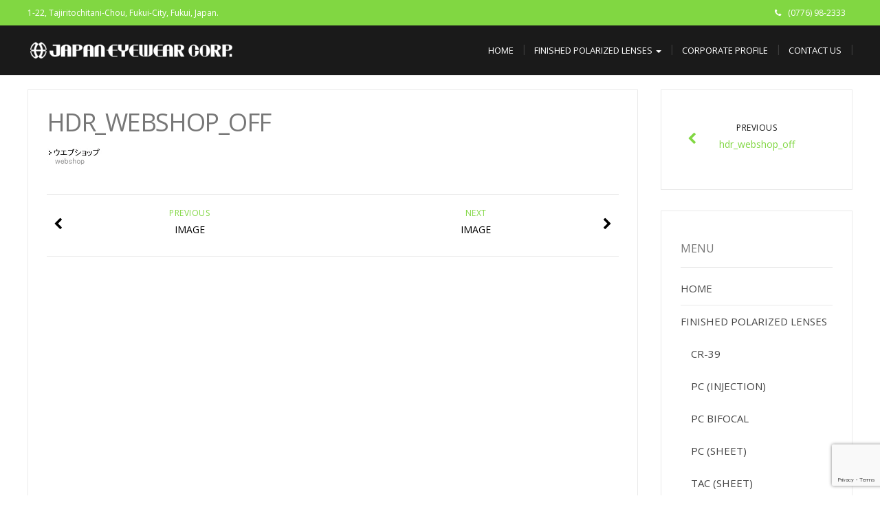

--- FILE ---
content_type: text/html; charset=UTF-8
request_url: https://japan-eyewear.com/hdr_webshop_off-2/
body_size: 47038
content:
<!DOCTYPE html>
<html dir="ltr" lang="en-US" prefix="og: https://ogp.me/ns#">
<head>
	<meta charset="UTF-8">
	<meta name="viewport" content="width=device-width">
	<link rel="profile" href="https://gmpg.org/xfn/11">
	<link rel="pingback" href="https://japan-eyewear.com/wp/xmlrpc.php">
	<title>hdr_webshop_off | Japan Eyewear Corp. (Polarized Lens) | 株式会社ジャパンアイウェア（偏光レンズ）</title>
	<style>img:is([sizes="auto" i], [sizes^="auto," i]) { contain-intrinsic-size: 3000px 1500px }</style>
	
		<!-- All in One SEO 4.9.3 - aioseo.com -->
	<meta name="robots" content="max-image-preview:large" />
	<meta name="author" content="竹内 将人"/>
	<meta name="msvalidate.01" content="B538A1A5DF24818415F3202EADFC1C4F" />
	<link rel="canonical" href="https://japan-eyewear.com/hdr_webshop_off-2/" />
	<meta name="generator" content="All in One SEO (AIOSEO) 4.9.3" />
		<meta property="og:locale" content="en_US" />
		<meta property="og:site_name" content="Japan Eyewear Corp.  (Polarized Lens) | 株式会社ジャパンアイウェア（偏光レンズ） | We are manufacturing various high quality Polarized Lens in Japan.｜日本の偏光レンズ" />
		<meta property="og:type" content="article" />
		<meta property="og:title" content="hdr_webshop_off | Japan Eyewear Corp. (Polarized Lens) | 株式会社ジャパンアイウェア（偏光レンズ）" />
		<meta property="og:url" content="https://japan-eyewear.com/hdr_webshop_off-2/" />
		<meta property="og:image" content="https://japan-eyewear.com/wp/wp-content/uploads/2015/05/japaneyewearcorp_logo_white_small.png" />
		<meta property="og:image:secure_url" content="https://japan-eyewear.com/wp/wp-content/uploads/2015/05/japaneyewearcorp_logo_white_small.png" />
		<meta property="article:published_time" content="2023-04-12T07:58:43+00:00" />
		<meta property="article:modified_time" content="2023-04-12T07:58:43+00:00" />
		<meta property="article:publisher" content="https://www.facebook.com/japaneyewear" />
		<meta name="twitter:card" content="summary" />
		<meta name="twitter:site" content="@map0310" />
		<meta name="twitter:title" content="hdr_webshop_off | Japan Eyewear Corp. (Polarized Lens) | 株式会社ジャパンアイウェア（偏光レンズ）" />
		<meta name="twitter:creator" content="@map0310" />
		<meta name="twitter:image" content="https://japan-eyewear.com/wp/wp-content/uploads/2015/05/japaneyewearcorp_logo_white_small.png" />
		<script type="application/ld+json" class="aioseo-schema">
			{"@context":"https:\/\/schema.org","@graph":[{"@type":"BreadcrumbList","@id":"https:\/\/japan-eyewear.com\/hdr_webshop_off-2\/#breadcrumblist","itemListElement":[{"@type":"ListItem","@id":"https:\/\/japan-eyewear.com#listItem","position":1,"name":"\u30db\u30fc\u30e0","item":"https:\/\/japan-eyewear.com","nextItem":{"@type":"ListItem","@id":"https:\/\/japan-eyewear.com\/hdr_webshop_off-2\/#listItem","name":"hdr_webshop_off"}},{"@type":"ListItem","@id":"https:\/\/japan-eyewear.com\/hdr_webshop_off-2\/#listItem","position":2,"name":"hdr_webshop_off","previousItem":{"@type":"ListItem","@id":"https:\/\/japan-eyewear.com#listItem","name":"\u30db\u30fc\u30e0"}}]},{"@type":"ItemPage","@id":"https:\/\/japan-eyewear.com\/hdr_webshop_off-2\/#itempage","url":"https:\/\/japan-eyewear.com\/hdr_webshop_off-2\/","name":"hdr_webshop_off | Japan Eyewear Corp. (Polarized Lens) | \u682a\u5f0f\u4f1a\u793e\u30b8\u30e3\u30d1\u30f3\u30a2\u30a4\u30a6\u30a7\u30a2\uff08\u504f\u5149\u30ec\u30f3\u30ba\uff09","inLanguage":"en-US","isPartOf":{"@id":"https:\/\/japan-eyewear.com\/#website"},"breadcrumb":{"@id":"https:\/\/japan-eyewear.com\/hdr_webshop_off-2\/#breadcrumblist"},"author":{"@id":"https:\/\/japan-eyewear.com\/author\/admin\/#author"},"creator":{"@id":"https:\/\/japan-eyewear.com\/author\/admin\/#author"},"datePublished":"2023-04-12T16:58:43+09:00","dateModified":"2023-04-12T16:58:43+09:00"},{"@type":"Organization","@id":"https:\/\/japan-eyewear.com\/#organization","name":"Japan Eyewear Corp.","description":"We are manufacturing various high quality Polarized Lens in Japan.\uff5c\u65e5\u672c\u306e\u504f\u5149\u30ec\u30f3\u30ba","url":"https:\/\/japan-eyewear.com\/","telephone":"+81776982333","logo":{"@type":"ImageObject","url":"https:\/\/japan-eyewear.com\/wp\/wp-content\/uploads\/2015\/05\/japan2.gif","@id":"https:\/\/japan-eyewear.com\/hdr_webshop_off-2\/#organizationLogo","width":89,"height":94},"image":{"@id":"https:\/\/japan-eyewear.com\/hdr_webshop_off-2\/#organizationLogo"},"sameAs":["https:\/\/www.facebook.com\/japaneyewear","https:\/\/twitter.com\/map0310"]},{"@type":"Person","@id":"https:\/\/japan-eyewear.com\/author\/admin\/#author","url":"https:\/\/japan-eyewear.com\/author\/admin\/","name":"\u7af9\u5185 \u5c06\u4eba","image":{"@type":"ImageObject","@id":"https:\/\/japan-eyewear.com\/hdr_webshop_off-2\/#authorImage","url":"https:\/\/secure.gravatar.com\/avatar\/16cb9b9ce19585fc6ce21327a803a16f?s=96&d=mm&r=g","width":96,"height":96,"caption":"\u7af9\u5185 \u5c06\u4eba"}},{"@type":"WebSite","@id":"https:\/\/japan-eyewear.com\/#website","url":"https:\/\/japan-eyewear.com\/","name":"Japan Eyewear Corp. (Polarized Lens) | \u682a\u5f0f\u4f1a\u793e\u30b8\u30e3\u30d1\u30f3\u30a2\u30a4\u30a6\u30a7\u30a2\uff08\u504f\u5149\u30ec\u30f3\u30ba\uff09","description":"We are manufacturing various high quality Polarized Lens in Japan.\uff5c\u65e5\u672c\u306e\u504f\u5149\u30ec\u30f3\u30ba","inLanguage":"en-US","publisher":{"@id":"https:\/\/japan-eyewear.com\/#organization"}}]}
		</script>
		<!-- All in One SEO -->

<link rel='dns-prefetch' href='//www.googletagmanager.com' />
<link rel='dns-prefetch' href='//fonts.googleapis.com' />
<link rel='dns-prefetch' href='//pagead2.googlesyndication.com' />
<link rel="alternate" type="application/rss+xml" title="Japan Eyewear Corp.  (Polarized Lens) | 株式会社ジャパンアイウェア（偏光レンズ） &raquo; Feed" href="https://japan-eyewear.com/feed/" />
<link rel="alternate" type="application/rss+xml" title="Japan Eyewear Corp.  (Polarized Lens) | 株式会社ジャパンアイウェア（偏光レンズ） &raquo; Comments Feed" href="https://japan-eyewear.com/comments/feed/" />
<script type="text/javascript">
/* <![CDATA[ */
window._wpemojiSettings = {"baseUrl":"https:\/\/s.w.org\/images\/core\/emoji\/15.0.3\/72x72\/","ext":".png","svgUrl":"https:\/\/s.w.org\/images\/core\/emoji\/15.0.3\/svg\/","svgExt":".svg","source":{"concatemoji":"https:\/\/japan-eyewear.com\/wp\/wp-includes\/js\/wp-emoji-release.min.js?ver=ec4a16f62e4676960ebcbd1063d8ef6e"}};
/*! This file is auto-generated */
!function(i,n){var o,s,e;function c(e){try{var t={supportTests:e,timestamp:(new Date).valueOf()};sessionStorage.setItem(o,JSON.stringify(t))}catch(e){}}function p(e,t,n){e.clearRect(0,0,e.canvas.width,e.canvas.height),e.fillText(t,0,0);var t=new Uint32Array(e.getImageData(0,0,e.canvas.width,e.canvas.height).data),r=(e.clearRect(0,0,e.canvas.width,e.canvas.height),e.fillText(n,0,0),new Uint32Array(e.getImageData(0,0,e.canvas.width,e.canvas.height).data));return t.every(function(e,t){return e===r[t]})}function u(e,t,n){switch(t){case"flag":return n(e,"\ud83c\udff3\ufe0f\u200d\u26a7\ufe0f","\ud83c\udff3\ufe0f\u200b\u26a7\ufe0f")?!1:!n(e,"\ud83c\uddfa\ud83c\uddf3","\ud83c\uddfa\u200b\ud83c\uddf3")&&!n(e,"\ud83c\udff4\udb40\udc67\udb40\udc62\udb40\udc65\udb40\udc6e\udb40\udc67\udb40\udc7f","\ud83c\udff4\u200b\udb40\udc67\u200b\udb40\udc62\u200b\udb40\udc65\u200b\udb40\udc6e\u200b\udb40\udc67\u200b\udb40\udc7f");case"emoji":return!n(e,"\ud83d\udc26\u200d\u2b1b","\ud83d\udc26\u200b\u2b1b")}return!1}function f(e,t,n){var r="undefined"!=typeof WorkerGlobalScope&&self instanceof WorkerGlobalScope?new OffscreenCanvas(300,150):i.createElement("canvas"),a=r.getContext("2d",{willReadFrequently:!0}),o=(a.textBaseline="top",a.font="600 32px Arial",{});return e.forEach(function(e){o[e]=t(a,e,n)}),o}function t(e){var t=i.createElement("script");t.src=e,t.defer=!0,i.head.appendChild(t)}"undefined"!=typeof Promise&&(o="wpEmojiSettingsSupports",s=["flag","emoji"],n.supports={everything:!0,everythingExceptFlag:!0},e=new Promise(function(e){i.addEventListener("DOMContentLoaded",e,{once:!0})}),new Promise(function(t){var n=function(){try{var e=JSON.parse(sessionStorage.getItem(o));if("object"==typeof e&&"number"==typeof e.timestamp&&(new Date).valueOf()<e.timestamp+604800&&"object"==typeof e.supportTests)return e.supportTests}catch(e){}return null}();if(!n){if("undefined"!=typeof Worker&&"undefined"!=typeof OffscreenCanvas&&"undefined"!=typeof URL&&URL.createObjectURL&&"undefined"!=typeof Blob)try{var e="postMessage("+f.toString()+"("+[JSON.stringify(s),u.toString(),p.toString()].join(",")+"));",r=new Blob([e],{type:"text/javascript"}),a=new Worker(URL.createObjectURL(r),{name:"wpTestEmojiSupports"});return void(a.onmessage=function(e){c(n=e.data),a.terminate(),t(n)})}catch(e){}c(n=f(s,u,p))}t(n)}).then(function(e){for(var t in e)n.supports[t]=e[t],n.supports.everything=n.supports.everything&&n.supports[t],"flag"!==t&&(n.supports.everythingExceptFlag=n.supports.everythingExceptFlag&&n.supports[t]);n.supports.everythingExceptFlag=n.supports.everythingExceptFlag&&!n.supports.flag,n.DOMReady=!1,n.readyCallback=function(){n.DOMReady=!0}}).then(function(){return e}).then(function(){var e;n.supports.everything||(n.readyCallback(),(e=n.source||{}).concatemoji?t(e.concatemoji):e.wpemoji&&e.twemoji&&(t(e.twemoji),t(e.wpemoji)))}))}((window,document),window._wpemojiSettings);
/* ]]> */
</script>
<style id='wp-emoji-styles-inline-css' type='text/css'>

	img.wp-smiley, img.emoji {
		display: inline !important;
		border: none !important;
		box-shadow: none !important;
		height: 1em !important;
		width: 1em !important;
		margin: 0 0.07em !important;
		vertical-align: -0.1em !important;
		background: none !important;
		padding: 0 !important;
	}
</style>
<link rel='stylesheet' id='wp-block-library-css' href='https://japan-eyewear.com/wp/wp-includes/css/dist/block-library/style.min.css?ver=ec4a16f62e4676960ebcbd1063d8ef6e' type='text/css' media='all' />
<link rel='stylesheet' id='aioseo/css/src/vue/standalone/blocks/table-of-contents/global.scss-css' href='https://japan-eyewear.com/wp/wp-content/plugins/all-in-one-seo-pack/dist/Lite/assets/css/table-of-contents/global.e90f6d47.css?ver=4.9.3' type='text/css' media='all' />
<style id='classic-theme-styles-inline-css' type='text/css'>
/*! This file is auto-generated */
.wp-block-button__link{color:#fff;background-color:#32373c;border-radius:9999px;box-shadow:none;text-decoration:none;padding:calc(.667em + 2px) calc(1.333em + 2px);font-size:1.125em}.wp-block-file__button{background:#32373c;color:#fff;text-decoration:none}
</style>
<style id='global-styles-inline-css' type='text/css'>
:root{--wp--preset--aspect-ratio--square: 1;--wp--preset--aspect-ratio--4-3: 4/3;--wp--preset--aspect-ratio--3-4: 3/4;--wp--preset--aspect-ratio--3-2: 3/2;--wp--preset--aspect-ratio--2-3: 2/3;--wp--preset--aspect-ratio--16-9: 16/9;--wp--preset--aspect-ratio--9-16: 9/16;--wp--preset--color--black: #000000;--wp--preset--color--cyan-bluish-gray: #abb8c3;--wp--preset--color--white: #ffffff;--wp--preset--color--pale-pink: #f78da7;--wp--preset--color--vivid-red: #cf2e2e;--wp--preset--color--luminous-vivid-orange: #ff6900;--wp--preset--color--luminous-vivid-amber: #fcb900;--wp--preset--color--light-green-cyan: #7bdcb5;--wp--preset--color--vivid-green-cyan: #00d084;--wp--preset--color--pale-cyan-blue: #8ed1fc;--wp--preset--color--vivid-cyan-blue: #0693e3;--wp--preset--color--vivid-purple: #9b51e0;--wp--preset--gradient--vivid-cyan-blue-to-vivid-purple: linear-gradient(135deg,rgba(6,147,227,1) 0%,rgb(155,81,224) 100%);--wp--preset--gradient--light-green-cyan-to-vivid-green-cyan: linear-gradient(135deg,rgb(122,220,180) 0%,rgb(0,208,130) 100%);--wp--preset--gradient--luminous-vivid-amber-to-luminous-vivid-orange: linear-gradient(135deg,rgba(252,185,0,1) 0%,rgba(255,105,0,1) 100%);--wp--preset--gradient--luminous-vivid-orange-to-vivid-red: linear-gradient(135deg,rgba(255,105,0,1) 0%,rgb(207,46,46) 100%);--wp--preset--gradient--very-light-gray-to-cyan-bluish-gray: linear-gradient(135deg,rgb(238,238,238) 0%,rgb(169,184,195) 100%);--wp--preset--gradient--cool-to-warm-spectrum: linear-gradient(135deg,rgb(74,234,220) 0%,rgb(151,120,209) 20%,rgb(207,42,186) 40%,rgb(238,44,130) 60%,rgb(251,105,98) 80%,rgb(254,248,76) 100%);--wp--preset--gradient--blush-light-purple: linear-gradient(135deg,rgb(255,206,236) 0%,rgb(152,150,240) 100%);--wp--preset--gradient--blush-bordeaux: linear-gradient(135deg,rgb(254,205,165) 0%,rgb(254,45,45) 50%,rgb(107,0,62) 100%);--wp--preset--gradient--luminous-dusk: linear-gradient(135deg,rgb(255,203,112) 0%,rgb(199,81,192) 50%,rgb(65,88,208) 100%);--wp--preset--gradient--pale-ocean: linear-gradient(135deg,rgb(255,245,203) 0%,rgb(182,227,212) 50%,rgb(51,167,181) 100%);--wp--preset--gradient--electric-grass: linear-gradient(135deg,rgb(202,248,128) 0%,rgb(113,206,126) 100%);--wp--preset--gradient--midnight: linear-gradient(135deg,rgb(2,3,129) 0%,rgb(40,116,252) 100%);--wp--preset--font-size--small: 13px;--wp--preset--font-size--medium: 20px;--wp--preset--font-size--large: 36px;--wp--preset--font-size--x-large: 42px;--wp--preset--spacing--20: 0.44rem;--wp--preset--spacing--30: 0.67rem;--wp--preset--spacing--40: 1rem;--wp--preset--spacing--50: 1.5rem;--wp--preset--spacing--60: 2.25rem;--wp--preset--spacing--70: 3.38rem;--wp--preset--spacing--80: 5.06rem;--wp--preset--shadow--natural: 6px 6px 9px rgba(0, 0, 0, 0.2);--wp--preset--shadow--deep: 12px 12px 50px rgba(0, 0, 0, 0.4);--wp--preset--shadow--sharp: 6px 6px 0px rgba(0, 0, 0, 0.2);--wp--preset--shadow--outlined: 6px 6px 0px -3px rgba(255, 255, 255, 1), 6px 6px rgba(0, 0, 0, 1);--wp--preset--shadow--crisp: 6px 6px 0px rgba(0, 0, 0, 1);}:where(.is-layout-flex){gap: 0.5em;}:where(.is-layout-grid){gap: 0.5em;}body .is-layout-flex{display: flex;}.is-layout-flex{flex-wrap: wrap;align-items: center;}.is-layout-flex > :is(*, div){margin: 0;}body .is-layout-grid{display: grid;}.is-layout-grid > :is(*, div){margin: 0;}:where(.wp-block-columns.is-layout-flex){gap: 2em;}:where(.wp-block-columns.is-layout-grid){gap: 2em;}:where(.wp-block-post-template.is-layout-flex){gap: 1.25em;}:where(.wp-block-post-template.is-layout-grid){gap: 1.25em;}.has-black-color{color: var(--wp--preset--color--black) !important;}.has-cyan-bluish-gray-color{color: var(--wp--preset--color--cyan-bluish-gray) !important;}.has-white-color{color: var(--wp--preset--color--white) !important;}.has-pale-pink-color{color: var(--wp--preset--color--pale-pink) !important;}.has-vivid-red-color{color: var(--wp--preset--color--vivid-red) !important;}.has-luminous-vivid-orange-color{color: var(--wp--preset--color--luminous-vivid-orange) !important;}.has-luminous-vivid-amber-color{color: var(--wp--preset--color--luminous-vivid-amber) !important;}.has-light-green-cyan-color{color: var(--wp--preset--color--light-green-cyan) !important;}.has-vivid-green-cyan-color{color: var(--wp--preset--color--vivid-green-cyan) !important;}.has-pale-cyan-blue-color{color: var(--wp--preset--color--pale-cyan-blue) !important;}.has-vivid-cyan-blue-color{color: var(--wp--preset--color--vivid-cyan-blue) !important;}.has-vivid-purple-color{color: var(--wp--preset--color--vivid-purple) !important;}.has-black-background-color{background-color: var(--wp--preset--color--black) !important;}.has-cyan-bluish-gray-background-color{background-color: var(--wp--preset--color--cyan-bluish-gray) !important;}.has-white-background-color{background-color: var(--wp--preset--color--white) !important;}.has-pale-pink-background-color{background-color: var(--wp--preset--color--pale-pink) !important;}.has-vivid-red-background-color{background-color: var(--wp--preset--color--vivid-red) !important;}.has-luminous-vivid-orange-background-color{background-color: var(--wp--preset--color--luminous-vivid-orange) !important;}.has-luminous-vivid-amber-background-color{background-color: var(--wp--preset--color--luminous-vivid-amber) !important;}.has-light-green-cyan-background-color{background-color: var(--wp--preset--color--light-green-cyan) !important;}.has-vivid-green-cyan-background-color{background-color: var(--wp--preset--color--vivid-green-cyan) !important;}.has-pale-cyan-blue-background-color{background-color: var(--wp--preset--color--pale-cyan-blue) !important;}.has-vivid-cyan-blue-background-color{background-color: var(--wp--preset--color--vivid-cyan-blue) !important;}.has-vivid-purple-background-color{background-color: var(--wp--preset--color--vivid-purple) !important;}.has-black-border-color{border-color: var(--wp--preset--color--black) !important;}.has-cyan-bluish-gray-border-color{border-color: var(--wp--preset--color--cyan-bluish-gray) !important;}.has-white-border-color{border-color: var(--wp--preset--color--white) !important;}.has-pale-pink-border-color{border-color: var(--wp--preset--color--pale-pink) !important;}.has-vivid-red-border-color{border-color: var(--wp--preset--color--vivid-red) !important;}.has-luminous-vivid-orange-border-color{border-color: var(--wp--preset--color--luminous-vivid-orange) !important;}.has-luminous-vivid-amber-border-color{border-color: var(--wp--preset--color--luminous-vivid-amber) !important;}.has-light-green-cyan-border-color{border-color: var(--wp--preset--color--light-green-cyan) !important;}.has-vivid-green-cyan-border-color{border-color: var(--wp--preset--color--vivid-green-cyan) !important;}.has-pale-cyan-blue-border-color{border-color: var(--wp--preset--color--pale-cyan-blue) !important;}.has-vivid-cyan-blue-border-color{border-color: var(--wp--preset--color--vivid-cyan-blue) !important;}.has-vivid-purple-border-color{border-color: var(--wp--preset--color--vivid-purple) !important;}.has-vivid-cyan-blue-to-vivid-purple-gradient-background{background: var(--wp--preset--gradient--vivid-cyan-blue-to-vivid-purple) !important;}.has-light-green-cyan-to-vivid-green-cyan-gradient-background{background: var(--wp--preset--gradient--light-green-cyan-to-vivid-green-cyan) !important;}.has-luminous-vivid-amber-to-luminous-vivid-orange-gradient-background{background: var(--wp--preset--gradient--luminous-vivid-amber-to-luminous-vivid-orange) !important;}.has-luminous-vivid-orange-to-vivid-red-gradient-background{background: var(--wp--preset--gradient--luminous-vivid-orange-to-vivid-red) !important;}.has-very-light-gray-to-cyan-bluish-gray-gradient-background{background: var(--wp--preset--gradient--very-light-gray-to-cyan-bluish-gray) !important;}.has-cool-to-warm-spectrum-gradient-background{background: var(--wp--preset--gradient--cool-to-warm-spectrum) !important;}.has-blush-light-purple-gradient-background{background: var(--wp--preset--gradient--blush-light-purple) !important;}.has-blush-bordeaux-gradient-background{background: var(--wp--preset--gradient--blush-bordeaux) !important;}.has-luminous-dusk-gradient-background{background: var(--wp--preset--gradient--luminous-dusk) !important;}.has-pale-ocean-gradient-background{background: var(--wp--preset--gradient--pale-ocean) !important;}.has-electric-grass-gradient-background{background: var(--wp--preset--gradient--electric-grass) !important;}.has-midnight-gradient-background{background: var(--wp--preset--gradient--midnight) !important;}.has-small-font-size{font-size: var(--wp--preset--font-size--small) !important;}.has-medium-font-size{font-size: var(--wp--preset--font-size--medium) !important;}.has-large-font-size{font-size: var(--wp--preset--font-size--large) !important;}.has-x-large-font-size{font-size: var(--wp--preset--font-size--x-large) !important;}
:where(.wp-block-post-template.is-layout-flex){gap: 1.25em;}:where(.wp-block-post-template.is-layout-grid){gap: 1.25em;}
:where(.wp-block-columns.is-layout-flex){gap: 2em;}:where(.wp-block-columns.is-layout-grid){gap: 2em;}
:root :where(.wp-block-pullquote){font-size: 1.5em;line-height: 1.6;}
</style>
<link rel='stylesheet' id='contact-form-7-css' href='https://japan-eyewear.com/wp/wp-content/plugins/contact-form-7/includes/css/styles.css?ver=6.1.4' type='text/css' media='all' />
<link rel='stylesheet' id='modality-css' href='https://japan-eyewear.com/wp/wp-content/themes/modalitypro/style.css?ver=ec4a16f62e4676960ebcbd1063d8ef6e' type='text/css' media='all' />
<link rel='stylesheet' id='bootstrap-css' href='https://japan-eyewear.com/wp/wp-content/themes/modalitypro/css/bootstrap.css?ver=ec4a16f62e4676960ebcbd1063d8ef6e' type='text/css' media='all' />
<link rel='stylesheet' id='animate-css' href='https://japan-eyewear.com/wp/wp-content/themes/modalitypro/css/animate.css?ver=ec4a16f62e4676960ebcbd1063d8ef6e' type='text/css' media='all' />
<link rel='stylesheet' id='modality-responsive-css' href='https://japan-eyewear.com/wp/wp-content/themes/modalitypro/css/responsive.css?ver=ec4a16f62e4676960ebcbd1063d8ef6e' type='text/css' media='all' />
<link rel='stylesheet' id='font-awesome-css' href='https://japan-eyewear.com/wp/wp-content/themes/modalitypro/css/font-awesome.css?ver=ec4a16f62e4676960ebcbd1063d8ef6e' type='text/css' media='all' />
<link rel='stylesheet' id='modality-body-font-css' href='//fonts.googleapis.com/css?family=Open+Sans%3A400%2C400italic%2C700%2C700italic&#038;subset=latin%2Cgreek-ext%2Ccyrillic%2Clatin-ext%2Cgreek%2Ccyrillic-ext%2Cvietnamese&#038;ver=6.7.4' type='text/css' media='all' />
<link rel='stylesheet' id='modality-menu-font-css' href='//fonts.googleapis.com/css?family=Open+Sans%3A400%2C400italic%2C700%2C700italic&#038;subset=latin%2Cgreek-ext%2Ccyrillic%2Clatin-ext%2Cgreek%2Ccyrillic-ext%2Cvietnamese&#038;ver=6.7.4' type='text/css' media='all' />
<link rel='stylesheet' id='modality-logo-font-css' href='//fonts.googleapis.com/css?family=Open+Sans%3A400%2C400italic%2C700%2C700italic&#038;subset=latin%2Cgreek-ext%2Ccyrillic%2Clatin-ext%2Cgreek%2Ccyrillic-ext%2Cvietnamese&#038;ver=6.7.4' type='text/css' media='all' />
<link rel='stylesheet' id='modality-shortcodes-css' href='https://japan-eyewear.com/wp/wp-content/themes/modalitypro/css/shortcodes.css?ver=ec4a16f62e4676960ebcbd1063d8ef6e' type='text/css' media='all' />
<link rel='stylesheet' id='prettyPhoto-css' href='https://japan-eyewear.com/wp/wp-content/themes/modalitypro/css/prettyPhoto.css?ver=ec4a16f62e4676960ebcbd1063d8ef6e' type='text/css' media='all' />
<script type="text/javascript" src="https://japan-eyewear.com/wp/wp-includes/js/jquery/jquery.min.js?ver=3.7.1" id="jquery-core-js"></script>
<script type="text/javascript" src="https://japan-eyewear.com/wp/wp-includes/js/jquery/jquery-migrate.min.js?ver=3.4.1" id="jquery-migrate-js"></script>
<script type="text/javascript" src="https://japan-eyewear.com/wp/wp-content/themes/modalitypro/js/bootstrap.js?ver=ec4a16f62e4676960ebcbd1063d8ef6e" id="bootstrap-js"></script>
<script type="text/javascript" src="https://japan-eyewear.com/wp/wp-content/themes/modalitypro/js/jquery.smartmenus.js?ver=ec4a16f62e4676960ebcbd1063d8ef6e" id="jquery-smartmenus-js"></script>
<script type="text/javascript" src="https://japan-eyewear.com/wp/wp-content/themes/modalitypro/js/jquery.smartmenus.bootstrap.js?ver=ec4a16f62e4676960ebcbd1063d8ef6e" id="jquery-smartmenus-bootstrap-js"></script>
<script type="text/javascript" src="https://japan-eyewear.com/wp/wp-content/themes/modalitypro/js/imgLiquid.js?ver=ec4a16f62e4676960ebcbd1063d8ef6e" id="imgLiquid-js"></script>
<script type="text/javascript" src="https://japan-eyewear.com/wp/wp-content/themes/modalitypro/js/modernizr.js?ver=ec4a16f62e4676960ebcbd1063d8ef6e" id="modernizr-js"></script>
<script type="text/javascript" src="https://japan-eyewear.com/wp/wp-content/themes/modalitypro/js/stickUp.js?ver=ec4a16f62e4676960ebcbd1063d8ef6e" id="stickUp-js"></script>
<script type="text/javascript" src="https://japan-eyewear.com/wp/wp-content/themes/modalitypro/js/sticky.js?ver=ec4a16f62e4676960ebcbd1063d8ef6e" id="modality-sticky-js"></script>
<script type="text/javascript" src="https://japan-eyewear.com/wp/wp-content/themes/modalitypro/js/wow.js?ver=ec4a16f62e4676960ebcbd1063d8ef6e" id="wow-js"></script>
<!--[if lt IE 9]>
<script type="text/javascript" src="https://japan-eyewear.com/wp/wp-content/themes/modalitypro/js/html5.js?ver=ec4a16f62e4676960ebcbd1063d8ef6e" id="modality-html5-js"></script>
<![endif]-->

<!-- Google tag (gtag.js) snippet added by Site Kit -->
<!-- Google Analytics snippet added by Site Kit -->
<script type="text/javascript" src="https://www.googletagmanager.com/gtag/js?id=G-6CM9J1C6XW" id="google_gtagjs-js" async></script>
<script type="text/javascript" id="google_gtagjs-js-after">
/* <![CDATA[ */
window.dataLayer = window.dataLayer || [];function gtag(){dataLayer.push(arguments);}
gtag("set","linker",{"domains":["japan-eyewear.com"]});
gtag("js", new Date());
gtag("set", "developer_id.dZTNiMT", true);
gtag("config", "G-6CM9J1C6XW");
/* ]]> */
</script>
<link rel="https://api.w.org/" href="https://japan-eyewear.com/wp-json/" /><link rel="alternate" title="JSON" type="application/json" href="https://japan-eyewear.com/wp-json/wp/v2/media/904" /><link rel="alternate" title="oEmbed (JSON)" type="application/json+oembed" href="https://japan-eyewear.com/wp-json/oembed/1.0/embed?url=https%3A%2F%2Fjapan-eyewear.com%2Fhdr_webshop_off-2%2F" />
<link rel="alternate" title="oEmbed (XML)" type="text/xml+oembed" href="https://japan-eyewear.com/wp-json/oembed/1.0/embed?url=https%3A%2F%2Fjapan-eyewear.com%2Fhdr_webshop_off-2%2F&#038;format=xml" />
<meta name="generator" content="Site Kit by Google 1.170.0" /><link rel="shortcut icon" href="https://team-t.sakura.ne.jp/japan-eyewear/wp/wp-content/uploads/2016/06/favicon03.ico" />
	
<style type="text/css" media="screen">
	#rotator {
		position: relative;
		width: 300px;
		height: 200px;
		margin: 0; padding: 0;
		overflow: hidden;
	}
</style>
	

<!-- BEGIN: WP-OGP by http://www.millerswebsite.co.uk Version: 1.0.5  -->
<meta property="og:title" content="hdr_webshop_off" />
<meta property="og:type" content="article" />
<meta property="og:image" content="https://japan-eyewear.com/wp/wp-content/plugins/wp-ogp/default.jpg" />
<meta property="image_src" content="https://japan-eyewear.com/wp/wp-content/plugins/wp-ogp/default.jpg" />
<meta property="og:url" content="https://japan-eyewear.com/hdr_webshop_off-2/" />
<meta property="og:site_name" content="Japan Eyewear Corp.  (Polarized Lens) | 株式会社ジャパンアイウェア（偏光レンズ）" />
<meta property="fb:admins" content="100001192777724" />
<meta property="fb:appid" content="268819346465423" />
<meta property="og:description" content=" " />
<!-- END: WP-OGP by http://www.millerswebsite.co.uk Version: 1.0.5 -->
<!--Custom Styling-->
<style media="screen" type="text/css">
blockquote, address, .page-links a:hover, .post-format-wrap {border-color:#81d742}
.meta span i, .more-link, .post-title h3:hover, #main .standard-posts-wrapper .posts-wrapper .post-single .text-holder-full .post-format-wrap p.link-text a:hover, .breadcrumbs .breadcrumbs-wrap ul li a:hover, #article p a, .navigation a, .link-post i.fa, .quote-post i.fa, #article .link-post p.link-text a:hover, .link-post p.link-text a:hover, .quote-post span.quote-author, .post-single ul.link-pages li a strong, .post-info span i, .footer-widget-col ul li a:hover, .sidebar ul.link-pages li.next-link a span, .sidebar ul.link-pages li.previous-link a span, .sidebar ul.link-pages li i, .row .row-item .service i.fa, .arrow li:before {color:#81d742}
input[type=&quot;submit&quot;],button, .page-links a:hover {background:#81d742}
.search-submit,.wpcf7-form-control,.main-navigation ul ul, .content-boxes .circle, .feature .circle, .section-title-right:after, .boxtitle:after, .section-title:after, .content-btn, #comments .form-submit #submit, ul.arrow li:before, h5.toggle.active span.arrow, h5.toggle span.arrow, #portfolio .portfolio-tabs li.active a, #portfolio .portfolio-tabs li a:hover, ul.arrow.square li:before, ul.arrow.circle li:before {background-color:#81d742}
.back-to-top {color:#888888}
.back-to-top i.fa:hover {color:#81d742}
#logo {width:300px }
#logo {height:30px }
#logo {text-transform: uppercase }
#logo {font-family:Open Sans}
#logo {font-size:24px }
#logo {font-weight:700}
#logo a {color:#ffffff}
#logo h5.site-description {font-size:16px }
#logo .site-description {color:#ffffff}
#logo .site-description {text-transform: uppercase}
#navbar ul li a {font-family:Open Sans}
#navbar ul li a {font-size:13px}
#navbar ul li a {text-transform: uppercase;}
.navbar-nav li a {color:#ffffff}
.dropdown-menu {border-bottom: 5px solid #c9c9c9}
.navbar-nav {background-color:#1a1a1a}
.dropdown-menu { background:#1a1a1a}
.navbar-nav li a:hover {color:#81d742}
.navbar-nav ul li a:hover, .navbar-nav ul li a:focus, .navbar-nav ul li a.active, .navbar-nav ul li a.active-parent, .navbar-nav ul li.current_page_item a, #menu-navmenu li a:hover { background:#1a1a1a}
.active a { color:#81d742 !important}
body {font-family:Open Sans}
body {font-size:15px !important}
body {color:#777777}
#header-holder { background-color: #1a1a1a}
#header-holder {opacity:1}
#header-top .top-phone,#header-top p, #header-top a, #header-top i { color:#ffffff}
#header-top { background-color: #81d742}
.banner ul li { min-height:500px;}
.banner .inner h1 { color:#111111}
.iis-caption-title a { color:#111111}
.banner .inner p { color: #111111}
.iis-caption-content p { color: #111111}
.banner .btn { color: #111111}
.banner .btn { border-color: #111111}
.iis-caption { left: 0%}
.banner .inner { padding-top: 120px}
.iis-caption { bottom: 5%}
.banner .inner { width: 90%}
.iis-caption { max-width: 90%}
#footer { background-color:#252525}
#copyright { background-color:#111111}
.footer-widget-col h4 { color:#ffffff}
.footer-widget-col h4 { border-bottom: 4px solid #444444}
.footer-widget-col a, .footer-widget-col { color:#ffffff}
.footer-widget-col ul li { border-bottom: 1px solid #444444}
#social-bar-footer ul li a i { color:#ffffff}
.home-blog {background: none repeat scroll 0 0 #ffffff}
.from-blog .post-info span a, .from-blog .post-info span {color:#111111;}
.from-blog h3 {color:#111111;}
.from-blog h2 {color:#111111;}
.from-blog {background: none repeat scroll 0 0 #ffffff;}
.blog-top-image {background: none repeat scroll 0 0 #eeeeee;}
.blog-top-image h1.section-title, .blog-top-image h1.section-title-right {color:#111111;}
.get-strated-button { background-color: #3498db}
#get-started h2 { color: #ffffff}
.get-strated-left span { color: #ffffff}
#get-started { background: none repeat scroll 0 0 #252525}
#features { background-color:#ffffff;}
h4.sub-title, #features p { color:#111111;}
#features .section-title, #features h3 { color:#111111;}
.about p {color:#111111;}
.about h2 {color:#111111;}
.about {background: none repeat scroll 0 0 #eeeeee;}
#services { background-color:#ffffff;}
#services h2, #services h3 { color:#111111;}
#services p { color:#777777;}
.cta h2 { color:#111111;}
.cta h4 { color:#111111;}
.cta { background-color:#eeeeee;}
.content-boxes h4 { color:#ffffff;}
.content-boxes {color:#ffffff}
.content-boxes {background: none repeat scroll 0 0 #252525}
.get-in-touch { background-color: #eeeeee}
.get-in-touch h2.boxtitle {color:#111111;}
.get-in-touch h4.sub-title {color:#111111;}
.git-link { color: #111111}
.git-link { border-color: #111111}
.social { background-color: #eeeeee}
.portfolio-item h2 { font-size: 28px;}
.portfolio-item p { font-size: 14px;}
.portfolio-item h2 { color: #ffffff}
.portfolio-item p { color: #ffffff !important;}
</style>

<!-- Google AdSense meta tags added by Site Kit -->
<meta name="google-adsense-platform-account" content="ca-host-pub-2644536267352236">
<meta name="google-adsense-platform-domain" content="sitekit.withgoogle.com">
<!-- End Google AdSense meta tags added by Site Kit -->

<!-- Google Tag Manager snippet added by Site Kit -->
<script type="text/javascript">
/* <![CDATA[ */

			( function( w, d, s, l, i ) {
				w[l] = w[l] || [];
				w[l].push( {'gtm.start': new Date().getTime(), event: 'gtm.js'} );
				var f = d.getElementsByTagName( s )[0],
					j = d.createElement( s ), dl = l != 'dataLayer' ? '&l=' + l : '';
				j.async = true;
				j.src = 'https://www.googletagmanager.com/gtm.js?id=' + i + dl;
				f.parentNode.insertBefore( j, f );
			} )( window, document, 'script', 'dataLayer', 'GTM-MLMMPPM' );
			
/* ]]> */
</script>

<!-- End Google Tag Manager snippet added by Site Kit -->

<!-- Google AdSense snippet added by Site Kit -->
<script type="text/javascript" async="async" src="https://pagead2.googlesyndication.com/pagead/js/adsbygoogle.js?client=ca-pub-0684506535976651&amp;host=ca-host-pub-2644536267352236" crossorigin="anonymous"></script>

<!-- End Google AdSense snippet added by Site Kit -->
<link rel="icon" href="https://japan-eyewear.com/wp/wp-content/uploads/2015/05/japan2.gif" sizes="32x32" />
<link rel="icon" href="https://japan-eyewear.com/wp/wp-content/uploads/2015/05/japan2.gif" sizes="192x192" />
<link rel="apple-touch-icon" href="https://japan-eyewear.com/wp/wp-content/uploads/2015/05/japan2.gif" />
<meta name="msapplication-TileImage" content="https://japan-eyewear.com/wp/wp-content/uploads/2015/05/japan2.gif" />
		<style type="text/css" id="wp-custom-css">
			.wp_social_bookmarking_light img {
	width:20px;
}

.wpcf7-checkbox {
	background-color:transparent;
}
.top-email,
.copyright-wrap span.right {
	display:none;
}
.wpcf7-list-item-label {
		width:100%!important;
	}

.wpcf7-form p span.wpcf7-form-control-wrap,
.wpcf7-list-item,
.wpcf7-form p span.wpcf7-form-control-wrap textarea.wpcf7-form-control{
	width:100%!important;
}

@media screen and (max-width: 420px) {
	h1 {
		font-size:24px;
	}
	h2 {
		font-size:20px;
	}
	h3 {
		font-size:18px;
	}
	h1, .h1, h2, .h2, h3, .h3 {
	margin-top:0;
		margin-bottom:0;
	}
	#header-top {
		padding:2px 0;
	}
#logo {
		width:80%!important;
	}
#logo a img {
    width: 90%;
}
#content-box {
    width: 96% !important;
    margin: 2% !important;
}
.copyright-wrap span.left {
		padding:8px;
	}
}		</style>
		</head>
<body data-rsssl=1 class="attachment attachment-template-default single single-attachment postid-904 attachmentid-904 attachment-png wp-custom-logo">
<div id="grid-container">
	<div class="clear"></div>
		<div id="header-top">
	<div class="pagetop-inner clearfix">
		<div class="top-left left">
			<p class="no-margin">1-22, Tajiritochitani-Chou, Fukui-City, Fukui, Japan.</p>
		</div>
		<div class="top-right right">
			<span class="top-phone"><i class="fa fa-phone"></i>(0776) 98-2333</span>
			<span class="top-email"><i class="fa fa-envelope"></i><a href="mailto:"></a></span>
		</div>
	</div>
</div>					<div id="header-holder">
					<div id ="header-wrap">
      			<nav class="navbar navbar-default">
					<div id="logo">
						<a href="https://japan-eyewear.com/" class="custom-logo-link" rel="home"><img width="400" height="67" src="https://japan-eyewear.com/wp/wp-content/uploads/2015/05/japaneyewearcorp_logo_white_small.png" class="custom-logo" alt="Japan Eyewear Corp.  (Polarized Lens) | 株式会社ジャパンアイウェア（偏光レンズ）" decoding="async" srcset="https://japan-eyewear.com/wp/wp-content/uploads/2015/05/japaneyewearcorp_logo_white_small.png 400w, https://japan-eyewear.com/wp/wp-content/uploads/2015/05/japaneyewearcorp_logo_white_small-300x50.png 300w" sizes="(max-width: 400px) 100vw, 400px" /></a>											</div>
        			<div class="navbar-header">
            			<button type="button" class="navbar-toggle collapsed" data-toggle="collapse" data-target="#navbar" aria-expanded="false" aria-controls="navbar">
              			<span class="sr-only">Toggle navigation</span>
              			<span class="icon-bar"></span>
              			<span class="icon-bar"></span>
              			<span class="icon-bar"></span>
            			</button>
          			</div><!--navbar-header-->
          			<div id="navbar" class="navbar-collapse collapse">
					<ul id="menu-menu" class="nav navbar-nav"><li id="menu-item-266" class="menu-item menu-item-type-post_type menu-item-object-page menu-item-home menu-item-266"><a title="HOME" href="https://japan-eyewear.com/">HOME</a></li>
<li id="menu-item-240" class="menu-item menu-item-type-post_type menu-item-object-page menu-item-has-children menu-item-240 dropdown"><a title="FINISHED POLARIZED LENSES" href="https://japan-eyewear.com/finishedlens/" class="dropdown-toggle" aria-haspopup="true">FINISHED POLARIZED LENSES <span class="caret"></span></a>
<ul role="menu" class=" dropdown-menu">
	<li id="menu-item-245" class="menu-item menu-item-type-post_type menu-item-object-page menu-item-245"><a title="CR-39" href="https://japan-eyewear.com/finishedlens/cr-39/">CR-39</a></li>
	<li id="menu-item-244" class="menu-item menu-item-type-post_type menu-item-object-page menu-item-244"><a title="PC (INJECTION)" href="https://japan-eyewear.com/finishedlens/pc-inj/">PC (INJECTION)</a></li>
	<li id="menu-item-242" class="menu-item menu-item-type-post_type menu-item-object-page menu-item-242"><a title="PC BIFOCAL" href="https://japan-eyewear.com/finishedlens/pc-bifocal/">PC BIFOCAL</a></li>
	<li id="menu-item-243" class="menu-item menu-item-type-post_type menu-item-object-page menu-item-243"><a title="PC (SHEET)" href="https://japan-eyewear.com/finishedlens/pc-sheet/">PC (SHEET)</a></li>
	<li id="menu-item-241" class="menu-item menu-item-type-post_type menu-item-object-page menu-item-241"><a title="TAC (SHEET)" href="https://japan-eyewear.com/finishedlens/tac-sheet/">TAC (SHEET)</a></li>
</ul>
</li>
<li id="menu-item-264" class="menu-item menu-item-type-post_type menu-item-object-page menu-item-264"><a title="CORPORATE PROFILE" href="https://japan-eyewear.com/corporate-profile/">CORPORATE PROFILE</a></li>
<li id="menu-item-263" class="menu-item menu-item-type-post_type menu-item-object-page menu-item-263"><a title="CONTACT US" href="https://japan-eyewear.com/contact-us/">CONTACT US</a></li>
</ul>					
          			</div><!--/.nav-collapse -->
        
      </nav>
			</div><!--header-wrap-->
		</div><!--header-holder-->	<div id="main" class="col2-l">
							<div class="content-posts-wrap">
				<div id="content-box">
					<div id="post-body">
						<div class="post-single post-904 attachment type-attachment status-inherit hentry">
							<h1 id="post-title" class="entry-title post-904 attachment type-attachment status-inherit hentry">hdr_webshop_off </h1>
														<div id="article">
								<a href="https://japan-eyewear.com/japan2/" rel="attachment"><img width="80" height="30" src="https://japan-eyewear.com/wp/wp-content/uploads/2023/04/hdr_webshop_off.png" class="attachment-1024x1024 size-1024x1024" alt="" decoding="async" /></a>															
							<ul class="link-pages">	
								<li class="next-link"><a href='https://japan-eyewear.com/hdr_webshop_off/'><i class="fa fa-chevron-right"></i><strong>Next</strong> <span>IMAGE</span></a></li>
								<li class="previous-link"><a href='https://japan-eyewear.com/hdr_webshop_on/'><i class="fa fa-chevron-left"></i><strong>Previous</strong> <span>IMAGE</span></a></li>
							</ul>
							
															
							</div><!--article-->
						</div><!--post-single-->
					</div><!--post-body-->
				</div><!--content-box-->
			
			<div class="sidebar-frame">
				<div class="sidebar">
						<ul class="link-pages">
		<li class="next-link"></li>
		<li class="previous-link"><a href="https://japan-eyewear.com/hdr_webshop_off-2/" rel="prev"><i class="fa fa-chevron-left"></i><strong>Previous</strong> <span>hdr_webshop_off</span></a></li>
	</ul>
<div id="nav_menu-2" class="widget wow fadeIn widget_nav_menu" data-wow-delay="0.5s"><div class="widget-title clearfix"><h4><span>MENU</span></h4></div><div class="menu-menu-container"><ul id="menu-menu-1" class="menu"><li class="menu-item menu-item-type-post_type menu-item-object-page menu-item-home menu-item-266"><a href="https://japan-eyewear.com/">HOME</a></li>
<li class="menu-item menu-item-type-post_type menu-item-object-page menu-item-has-children menu-item-240"><a href="https://japan-eyewear.com/finishedlens/">FINISHED POLARIZED LENSES</a>
<ul class="sub-menu">
	<li class="menu-item menu-item-type-post_type menu-item-object-page menu-item-245"><a href="https://japan-eyewear.com/finishedlens/cr-39/">CR-39</a></li>
	<li class="menu-item menu-item-type-post_type menu-item-object-page menu-item-244"><a href="https://japan-eyewear.com/finishedlens/pc-inj/">PC (INJECTION)</a></li>
	<li class="menu-item menu-item-type-post_type menu-item-object-page menu-item-242"><a href="https://japan-eyewear.com/finishedlens/pc-bifocal/">PC BIFOCAL</a></li>
	<li class="menu-item menu-item-type-post_type menu-item-object-page menu-item-243"><a href="https://japan-eyewear.com/finishedlens/pc-sheet/">PC (SHEET)</a></li>
	<li class="menu-item menu-item-type-post_type menu-item-object-page menu-item-241"><a href="https://japan-eyewear.com/finishedlens/tac-sheet/">TAC (SHEET)</a></li>
</ul>
</li>
<li class="menu-item menu-item-type-post_type menu-item-object-page menu-item-264"><a href="https://japan-eyewear.com/corporate-profile/">CORPORATE PROFILE</a></li>
<li class="menu-item menu-item-type-post_type menu-item-object-page menu-item-263"><a href="https://japan-eyewear.com/contact-us/">CONTACT US</a></li>
</ul></div></div>				</div>
			</div>
				</div><!--content-posts-wrap-->
	</div><!--main-->
	<div class="clear"></div>
	<div id="footer">
		</div><!--footer-->
	<div id="copyright">
	<div class="copyright-wrap">
		<span class="left"><i class="fa fa-copyright"></i><a href="https://japan-eyewear.com/">2022 Japan Eyewear Corp.  (Polarized Lens)| 株式会社ジャパンアイウェア（偏光レンズ）</a></span>
		<span class="right"><a title="Modality Theme" target="_blank" href="http://vpthemes.com/modality/">Modality Theme</a> powered by <a title="WordPress" href="http://wordpress.org/">WordPress</a></span>
	</div>
</div><!--copyright--></div><!--grid-container-->
<a href="#" class="back-to-top"><i class="fa fa-arrow-circle-up"></i></a>
		<!-- Google Tag Manager (noscript) snippet added by Site Kit -->
		<noscript>
			<iframe src="https://www.googletagmanager.com/ns.html?id=GTM-MLMMPPM" height="0" width="0" style="display:none;visibility:hidden"></iframe>
		</noscript>
		<!-- End Google Tag Manager (noscript) snippet added by Site Kit -->
		
<script type="text/javascript">
jQuery(document).ready(function($) {
	$("#rotator").cycle({ 
	    fx: 'fade',
	    timeout: 3000,
	    speed: 1000,
	    pause: 1,
	    fit: 1
	});
});
</script>

<script type="text/javascript" src="https://japan-eyewear.com/wp/wp-includes/js/dist/hooks.min.js?ver=4d63a3d491d11ffd8ac6" id="wp-hooks-js"></script>
<script type="text/javascript" src="https://japan-eyewear.com/wp/wp-includes/js/dist/i18n.min.js?ver=5e580eb46a90c2b997e6" id="wp-i18n-js"></script>
<script type="text/javascript" id="wp-i18n-js-after">
/* <![CDATA[ */
wp.i18n.setLocaleData( { 'text direction\u0004ltr': [ 'ltr' ] } );
/* ]]> */
</script>
<script type="text/javascript" src="https://japan-eyewear.com/wp/wp-content/plugins/contact-form-7/includes/swv/js/index.js?ver=6.1.4" id="swv-js"></script>
<script type="text/javascript" id="contact-form-7-js-before">
/* <![CDATA[ */
var wpcf7 = {
    "api": {
        "root": "https:\/\/japan-eyewear.com\/wp-json\/",
        "namespace": "contact-form-7\/v1"
    },
    "cached": 1
};
/* ]]> */
</script>
<script type="text/javascript" src="https://japan-eyewear.com/wp/wp-content/plugins/contact-form-7/includes/js/index.js?ver=6.1.4" id="contact-form-7-js"></script>
<script type="text/javascript" src="https://japan-eyewear.com/wp/wp-content/themes/modalitypro/js/custom.js?ver=ec4a16f62e4676960ebcbd1063d8ef6e" id="modality-custom-js"></script>
<script type="text/javascript" src="https://japan-eyewear.com/wp/wp-content/themes/modalitypro/js/unslider.js?ver=ec4a16f62e4676960ebcbd1063d8ef6e" id="unslider-js"></script>
<script type="text/javascript" src="https://japan-eyewear.com/wp/wp-content/themes/modalitypro/js/jquery.flexslider.js?ver=ec4a16f62e4676960ebcbd1063d8ef6e" id="jquery-flexslider-js"></script>
<script type="text/javascript" src="https://japan-eyewear.com/wp/wp-content/themes/modalitypro/js/ideal-image-slider.js?ver=20160115" id="ideal-image-slider-js"></script>
<script type="text/javascript" src="https://japan-eyewear.com/wp/wp-content/themes/modalitypro/js/scrollup.js?ver=ec4a16f62e4676960ebcbd1063d8ef6e" id="modality-scrollup-js"></script>
<script type="text/javascript" src="https://japan-eyewear.com/wp/wp-content/themes/modalitypro/js/animation.js?ver=ec4a16f62e4676960ebcbd1063d8ef6e" id="animation-js"></script>
<script type="text/javascript" src="https://japan-eyewear.com/wp/wp-content/themes/modalitypro/js/jquery.cycle.lite.js?ver=ec4a16f62e4676960ebcbd1063d8ef6e" id="jquery-cycle-lite-js"></script>
<script type="text/javascript" src="https://japan-eyewear.com/wp/wp-content/themes/modalitypro/js/jquery.isotope.min.js?ver=ec4a16f62e4676960ebcbd1063d8ef6e" id="jquery-isotope-min-js"></script>
<script type="text/javascript" src="https://japan-eyewear.com/wp/wp-content/themes/modalitypro/js/jquery.prettyPhoto.js?ver=ec4a16f62e4676960ebcbd1063d8ef6e" id="jquery-prettyPhoto-js"></script>
<script type="text/javascript" id="modality-slides-js-extra">
/* <![CDATA[ */
var php_vars = {"slideshowSpeed":"5000","animationSpeed":"800"};
/* ]]> */
</script>
<script type="text/javascript" src="https://japan-eyewear.com/wp/wp-content/themes/modalitypro/js/slides.js?ver=ec4a16f62e4676960ebcbd1063d8ef6e" id="modality-slides-js"></script>
<script type="text/javascript" id="modality-ideal-slides-js-extra">
/* <![CDATA[ */
var php_vars = {"slideshowSpeed":"5000","animationSpeed":"800","sliderHeight":"500","sliderEffect":"fade"};
/* ]]> */
</script>
<script type="text/javascript" src="https://japan-eyewear.com/wp/wp-content/themes/modalitypro/js/ideal-slides.js?ver=ec4a16f62e4676960ebcbd1063d8ef6e" id="modality-ideal-slides-js"></script>
<script type="text/javascript" src="https://www.google.com/recaptcha/api.js?render=6LfAddkUAAAAAKaBhSuBLClAc5bYRronuSWNQwL9&amp;ver=3.0" id="google-recaptcha-js"></script>
<script type="text/javascript" src="https://japan-eyewear.com/wp/wp-includes/js/dist/vendor/wp-polyfill.min.js?ver=3.15.0" id="wp-polyfill-js"></script>
<script type="text/javascript" id="wpcf7-recaptcha-js-before">
/* <![CDATA[ */
var wpcf7_recaptcha = {
    "sitekey": "6LfAddkUAAAAAKaBhSuBLClAc5bYRronuSWNQwL9",
    "actions": {
        "homepage": "homepage",
        "contactform": "contactform"
    }
};
/* ]]> */
</script>
<script type="text/javascript" src="https://japan-eyewear.com/wp/wp-content/plugins/contact-form-7/modules/recaptcha/index.js?ver=6.1.4" id="wpcf7-recaptcha-js"></script>
<script type="text/javascript" src="https://japan-eyewear.com/wp/wp-content/plugins/wp-cycle/jquery.cycle.all.min.js?ver=2.9999.5" id="cycle-js"></script>
</body>
</html>
<!-- Dynamic page generated in 0.917 seconds. -->
<!-- Cached page generated by WP-Super-Cache on 2026-01-20 17:56:13 -->

<!-- super cache -->

--- FILE ---
content_type: text/html; charset=utf-8
request_url: https://www.google.com/recaptcha/api2/anchor?ar=1&k=6LfAddkUAAAAAKaBhSuBLClAc5bYRronuSWNQwL9&co=aHR0cHM6Ly9qYXBhbi1leWV3ZWFyLmNvbTo0NDM.&hl=en&v=PoyoqOPhxBO7pBk68S4YbpHZ&size=invisible&anchor-ms=20000&execute-ms=30000&cb=ccgvnilefakt
body_size: 48803
content:
<!DOCTYPE HTML><html dir="ltr" lang="en"><head><meta http-equiv="Content-Type" content="text/html; charset=UTF-8">
<meta http-equiv="X-UA-Compatible" content="IE=edge">
<title>reCAPTCHA</title>
<style type="text/css">
/* cyrillic-ext */
@font-face {
  font-family: 'Roboto';
  font-style: normal;
  font-weight: 400;
  font-stretch: 100%;
  src: url(//fonts.gstatic.com/s/roboto/v48/KFO7CnqEu92Fr1ME7kSn66aGLdTylUAMa3GUBHMdazTgWw.woff2) format('woff2');
  unicode-range: U+0460-052F, U+1C80-1C8A, U+20B4, U+2DE0-2DFF, U+A640-A69F, U+FE2E-FE2F;
}
/* cyrillic */
@font-face {
  font-family: 'Roboto';
  font-style: normal;
  font-weight: 400;
  font-stretch: 100%;
  src: url(//fonts.gstatic.com/s/roboto/v48/KFO7CnqEu92Fr1ME7kSn66aGLdTylUAMa3iUBHMdazTgWw.woff2) format('woff2');
  unicode-range: U+0301, U+0400-045F, U+0490-0491, U+04B0-04B1, U+2116;
}
/* greek-ext */
@font-face {
  font-family: 'Roboto';
  font-style: normal;
  font-weight: 400;
  font-stretch: 100%;
  src: url(//fonts.gstatic.com/s/roboto/v48/KFO7CnqEu92Fr1ME7kSn66aGLdTylUAMa3CUBHMdazTgWw.woff2) format('woff2');
  unicode-range: U+1F00-1FFF;
}
/* greek */
@font-face {
  font-family: 'Roboto';
  font-style: normal;
  font-weight: 400;
  font-stretch: 100%;
  src: url(//fonts.gstatic.com/s/roboto/v48/KFO7CnqEu92Fr1ME7kSn66aGLdTylUAMa3-UBHMdazTgWw.woff2) format('woff2');
  unicode-range: U+0370-0377, U+037A-037F, U+0384-038A, U+038C, U+038E-03A1, U+03A3-03FF;
}
/* math */
@font-face {
  font-family: 'Roboto';
  font-style: normal;
  font-weight: 400;
  font-stretch: 100%;
  src: url(//fonts.gstatic.com/s/roboto/v48/KFO7CnqEu92Fr1ME7kSn66aGLdTylUAMawCUBHMdazTgWw.woff2) format('woff2');
  unicode-range: U+0302-0303, U+0305, U+0307-0308, U+0310, U+0312, U+0315, U+031A, U+0326-0327, U+032C, U+032F-0330, U+0332-0333, U+0338, U+033A, U+0346, U+034D, U+0391-03A1, U+03A3-03A9, U+03B1-03C9, U+03D1, U+03D5-03D6, U+03F0-03F1, U+03F4-03F5, U+2016-2017, U+2034-2038, U+203C, U+2040, U+2043, U+2047, U+2050, U+2057, U+205F, U+2070-2071, U+2074-208E, U+2090-209C, U+20D0-20DC, U+20E1, U+20E5-20EF, U+2100-2112, U+2114-2115, U+2117-2121, U+2123-214F, U+2190, U+2192, U+2194-21AE, U+21B0-21E5, U+21F1-21F2, U+21F4-2211, U+2213-2214, U+2216-22FF, U+2308-230B, U+2310, U+2319, U+231C-2321, U+2336-237A, U+237C, U+2395, U+239B-23B7, U+23D0, U+23DC-23E1, U+2474-2475, U+25AF, U+25B3, U+25B7, U+25BD, U+25C1, U+25CA, U+25CC, U+25FB, U+266D-266F, U+27C0-27FF, U+2900-2AFF, U+2B0E-2B11, U+2B30-2B4C, U+2BFE, U+3030, U+FF5B, U+FF5D, U+1D400-1D7FF, U+1EE00-1EEFF;
}
/* symbols */
@font-face {
  font-family: 'Roboto';
  font-style: normal;
  font-weight: 400;
  font-stretch: 100%;
  src: url(//fonts.gstatic.com/s/roboto/v48/KFO7CnqEu92Fr1ME7kSn66aGLdTylUAMaxKUBHMdazTgWw.woff2) format('woff2');
  unicode-range: U+0001-000C, U+000E-001F, U+007F-009F, U+20DD-20E0, U+20E2-20E4, U+2150-218F, U+2190, U+2192, U+2194-2199, U+21AF, U+21E6-21F0, U+21F3, U+2218-2219, U+2299, U+22C4-22C6, U+2300-243F, U+2440-244A, U+2460-24FF, U+25A0-27BF, U+2800-28FF, U+2921-2922, U+2981, U+29BF, U+29EB, U+2B00-2BFF, U+4DC0-4DFF, U+FFF9-FFFB, U+10140-1018E, U+10190-1019C, U+101A0, U+101D0-101FD, U+102E0-102FB, U+10E60-10E7E, U+1D2C0-1D2D3, U+1D2E0-1D37F, U+1F000-1F0FF, U+1F100-1F1AD, U+1F1E6-1F1FF, U+1F30D-1F30F, U+1F315, U+1F31C, U+1F31E, U+1F320-1F32C, U+1F336, U+1F378, U+1F37D, U+1F382, U+1F393-1F39F, U+1F3A7-1F3A8, U+1F3AC-1F3AF, U+1F3C2, U+1F3C4-1F3C6, U+1F3CA-1F3CE, U+1F3D4-1F3E0, U+1F3ED, U+1F3F1-1F3F3, U+1F3F5-1F3F7, U+1F408, U+1F415, U+1F41F, U+1F426, U+1F43F, U+1F441-1F442, U+1F444, U+1F446-1F449, U+1F44C-1F44E, U+1F453, U+1F46A, U+1F47D, U+1F4A3, U+1F4B0, U+1F4B3, U+1F4B9, U+1F4BB, U+1F4BF, U+1F4C8-1F4CB, U+1F4D6, U+1F4DA, U+1F4DF, U+1F4E3-1F4E6, U+1F4EA-1F4ED, U+1F4F7, U+1F4F9-1F4FB, U+1F4FD-1F4FE, U+1F503, U+1F507-1F50B, U+1F50D, U+1F512-1F513, U+1F53E-1F54A, U+1F54F-1F5FA, U+1F610, U+1F650-1F67F, U+1F687, U+1F68D, U+1F691, U+1F694, U+1F698, U+1F6AD, U+1F6B2, U+1F6B9-1F6BA, U+1F6BC, U+1F6C6-1F6CF, U+1F6D3-1F6D7, U+1F6E0-1F6EA, U+1F6F0-1F6F3, U+1F6F7-1F6FC, U+1F700-1F7FF, U+1F800-1F80B, U+1F810-1F847, U+1F850-1F859, U+1F860-1F887, U+1F890-1F8AD, U+1F8B0-1F8BB, U+1F8C0-1F8C1, U+1F900-1F90B, U+1F93B, U+1F946, U+1F984, U+1F996, U+1F9E9, U+1FA00-1FA6F, U+1FA70-1FA7C, U+1FA80-1FA89, U+1FA8F-1FAC6, U+1FACE-1FADC, U+1FADF-1FAE9, U+1FAF0-1FAF8, U+1FB00-1FBFF;
}
/* vietnamese */
@font-face {
  font-family: 'Roboto';
  font-style: normal;
  font-weight: 400;
  font-stretch: 100%;
  src: url(//fonts.gstatic.com/s/roboto/v48/KFO7CnqEu92Fr1ME7kSn66aGLdTylUAMa3OUBHMdazTgWw.woff2) format('woff2');
  unicode-range: U+0102-0103, U+0110-0111, U+0128-0129, U+0168-0169, U+01A0-01A1, U+01AF-01B0, U+0300-0301, U+0303-0304, U+0308-0309, U+0323, U+0329, U+1EA0-1EF9, U+20AB;
}
/* latin-ext */
@font-face {
  font-family: 'Roboto';
  font-style: normal;
  font-weight: 400;
  font-stretch: 100%;
  src: url(//fonts.gstatic.com/s/roboto/v48/KFO7CnqEu92Fr1ME7kSn66aGLdTylUAMa3KUBHMdazTgWw.woff2) format('woff2');
  unicode-range: U+0100-02BA, U+02BD-02C5, U+02C7-02CC, U+02CE-02D7, U+02DD-02FF, U+0304, U+0308, U+0329, U+1D00-1DBF, U+1E00-1E9F, U+1EF2-1EFF, U+2020, U+20A0-20AB, U+20AD-20C0, U+2113, U+2C60-2C7F, U+A720-A7FF;
}
/* latin */
@font-face {
  font-family: 'Roboto';
  font-style: normal;
  font-weight: 400;
  font-stretch: 100%;
  src: url(//fonts.gstatic.com/s/roboto/v48/KFO7CnqEu92Fr1ME7kSn66aGLdTylUAMa3yUBHMdazQ.woff2) format('woff2');
  unicode-range: U+0000-00FF, U+0131, U+0152-0153, U+02BB-02BC, U+02C6, U+02DA, U+02DC, U+0304, U+0308, U+0329, U+2000-206F, U+20AC, U+2122, U+2191, U+2193, U+2212, U+2215, U+FEFF, U+FFFD;
}
/* cyrillic-ext */
@font-face {
  font-family: 'Roboto';
  font-style: normal;
  font-weight: 500;
  font-stretch: 100%;
  src: url(//fonts.gstatic.com/s/roboto/v48/KFO7CnqEu92Fr1ME7kSn66aGLdTylUAMa3GUBHMdazTgWw.woff2) format('woff2');
  unicode-range: U+0460-052F, U+1C80-1C8A, U+20B4, U+2DE0-2DFF, U+A640-A69F, U+FE2E-FE2F;
}
/* cyrillic */
@font-face {
  font-family: 'Roboto';
  font-style: normal;
  font-weight: 500;
  font-stretch: 100%;
  src: url(//fonts.gstatic.com/s/roboto/v48/KFO7CnqEu92Fr1ME7kSn66aGLdTylUAMa3iUBHMdazTgWw.woff2) format('woff2');
  unicode-range: U+0301, U+0400-045F, U+0490-0491, U+04B0-04B1, U+2116;
}
/* greek-ext */
@font-face {
  font-family: 'Roboto';
  font-style: normal;
  font-weight: 500;
  font-stretch: 100%;
  src: url(//fonts.gstatic.com/s/roboto/v48/KFO7CnqEu92Fr1ME7kSn66aGLdTylUAMa3CUBHMdazTgWw.woff2) format('woff2');
  unicode-range: U+1F00-1FFF;
}
/* greek */
@font-face {
  font-family: 'Roboto';
  font-style: normal;
  font-weight: 500;
  font-stretch: 100%;
  src: url(//fonts.gstatic.com/s/roboto/v48/KFO7CnqEu92Fr1ME7kSn66aGLdTylUAMa3-UBHMdazTgWw.woff2) format('woff2');
  unicode-range: U+0370-0377, U+037A-037F, U+0384-038A, U+038C, U+038E-03A1, U+03A3-03FF;
}
/* math */
@font-face {
  font-family: 'Roboto';
  font-style: normal;
  font-weight: 500;
  font-stretch: 100%;
  src: url(//fonts.gstatic.com/s/roboto/v48/KFO7CnqEu92Fr1ME7kSn66aGLdTylUAMawCUBHMdazTgWw.woff2) format('woff2');
  unicode-range: U+0302-0303, U+0305, U+0307-0308, U+0310, U+0312, U+0315, U+031A, U+0326-0327, U+032C, U+032F-0330, U+0332-0333, U+0338, U+033A, U+0346, U+034D, U+0391-03A1, U+03A3-03A9, U+03B1-03C9, U+03D1, U+03D5-03D6, U+03F0-03F1, U+03F4-03F5, U+2016-2017, U+2034-2038, U+203C, U+2040, U+2043, U+2047, U+2050, U+2057, U+205F, U+2070-2071, U+2074-208E, U+2090-209C, U+20D0-20DC, U+20E1, U+20E5-20EF, U+2100-2112, U+2114-2115, U+2117-2121, U+2123-214F, U+2190, U+2192, U+2194-21AE, U+21B0-21E5, U+21F1-21F2, U+21F4-2211, U+2213-2214, U+2216-22FF, U+2308-230B, U+2310, U+2319, U+231C-2321, U+2336-237A, U+237C, U+2395, U+239B-23B7, U+23D0, U+23DC-23E1, U+2474-2475, U+25AF, U+25B3, U+25B7, U+25BD, U+25C1, U+25CA, U+25CC, U+25FB, U+266D-266F, U+27C0-27FF, U+2900-2AFF, U+2B0E-2B11, U+2B30-2B4C, U+2BFE, U+3030, U+FF5B, U+FF5D, U+1D400-1D7FF, U+1EE00-1EEFF;
}
/* symbols */
@font-face {
  font-family: 'Roboto';
  font-style: normal;
  font-weight: 500;
  font-stretch: 100%;
  src: url(//fonts.gstatic.com/s/roboto/v48/KFO7CnqEu92Fr1ME7kSn66aGLdTylUAMaxKUBHMdazTgWw.woff2) format('woff2');
  unicode-range: U+0001-000C, U+000E-001F, U+007F-009F, U+20DD-20E0, U+20E2-20E4, U+2150-218F, U+2190, U+2192, U+2194-2199, U+21AF, U+21E6-21F0, U+21F3, U+2218-2219, U+2299, U+22C4-22C6, U+2300-243F, U+2440-244A, U+2460-24FF, U+25A0-27BF, U+2800-28FF, U+2921-2922, U+2981, U+29BF, U+29EB, U+2B00-2BFF, U+4DC0-4DFF, U+FFF9-FFFB, U+10140-1018E, U+10190-1019C, U+101A0, U+101D0-101FD, U+102E0-102FB, U+10E60-10E7E, U+1D2C0-1D2D3, U+1D2E0-1D37F, U+1F000-1F0FF, U+1F100-1F1AD, U+1F1E6-1F1FF, U+1F30D-1F30F, U+1F315, U+1F31C, U+1F31E, U+1F320-1F32C, U+1F336, U+1F378, U+1F37D, U+1F382, U+1F393-1F39F, U+1F3A7-1F3A8, U+1F3AC-1F3AF, U+1F3C2, U+1F3C4-1F3C6, U+1F3CA-1F3CE, U+1F3D4-1F3E0, U+1F3ED, U+1F3F1-1F3F3, U+1F3F5-1F3F7, U+1F408, U+1F415, U+1F41F, U+1F426, U+1F43F, U+1F441-1F442, U+1F444, U+1F446-1F449, U+1F44C-1F44E, U+1F453, U+1F46A, U+1F47D, U+1F4A3, U+1F4B0, U+1F4B3, U+1F4B9, U+1F4BB, U+1F4BF, U+1F4C8-1F4CB, U+1F4D6, U+1F4DA, U+1F4DF, U+1F4E3-1F4E6, U+1F4EA-1F4ED, U+1F4F7, U+1F4F9-1F4FB, U+1F4FD-1F4FE, U+1F503, U+1F507-1F50B, U+1F50D, U+1F512-1F513, U+1F53E-1F54A, U+1F54F-1F5FA, U+1F610, U+1F650-1F67F, U+1F687, U+1F68D, U+1F691, U+1F694, U+1F698, U+1F6AD, U+1F6B2, U+1F6B9-1F6BA, U+1F6BC, U+1F6C6-1F6CF, U+1F6D3-1F6D7, U+1F6E0-1F6EA, U+1F6F0-1F6F3, U+1F6F7-1F6FC, U+1F700-1F7FF, U+1F800-1F80B, U+1F810-1F847, U+1F850-1F859, U+1F860-1F887, U+1F890-1F8AD, U+1F8B0-1F8BB, U+1F8C0-1F8C1, U+1F900-1F90B, U+1F93B, U+1F946, U+1F984, U+1F996, U+1F9E9, U+1FA00-1FA6F, U+1FA70-1FA7C, U+1FA80-1FA89, U+1FA8F-1FAC6, U+1FACE-1FADC, U+1FADF-1FAE9, U+1FAF0-1FAF8, U+1FB00-1FBFF;
}
/* vietnamese */
@font-face {
  font-family: 'Roboto';
  font-style: normal;
  font-weight: 500;
  font-stretch: 100%;
  src: url(//fonts.gstatic.com/s/roboto/v48/KFO7CnqEu92Fr1ME7kSn66aGLdTylUAMa3OUBHMdazTgWw.woff2) format('woff2');
  unicode-range: U+0102-0103, U+0110-0111, U+0128-0129, U+0168-0169, U+01A0-01A1, U+01AF-01B0, U+0300-0301, U+0303-0304, U+0308-0309, U+0323, U+0329, U+1EA0-1EF9, U+20AB;
}
/* latin-ext */
@font-face {
  font-family: 'Roboto';
  font-style: normal;
  font-weight: 500;
  font-stretch: 100%;
  src: url(//fonts.gstatic.com/s/roboto/v48/KFO7CnqEu92Fr1ME7kSn66aGLdTylUAMa3KUBHMdazTgWw.woff2) format('woff2');
  unicode-range: U+0100-02BA, U+02BD-02C5, U+02C7-02CC, U+02CE-02D7, U+02DD-02FF, U+0304, U+0308, U+0329, U+1D00-1DBF, U+1E00-1E9F, U+1EF2-1EFF, U+2020, U+20A0-20AB, U+20AD-20C0, U+2113, U+2C60-2C7F, U+A720-A7FF;
}
/* latin */
@font-face {
  font-family: 'Roboto';
  font-style: normal;
  font-weight: 500;
  font-stretch: 100%;
  src: url(//fonts.gstatic.com/s/roboto/v48/KFO7CnqEu92Fr1ME7kSn66aGLdTylUAMa3yUBHMdazQ.woff2) format('woff2');
  unicode-range: U+0000-00FF, U+0131, U+0152-0153, U+02BB-02BC, U+02C6, U+02DA, U+02DC, U+0304, U+0308, U+0329, U+2000-206F, U+20AC, U+2122, U+2191, U+2193, U+2212, U+2215, U+FEFF, U+FFFD;
}
/* cyrillic-ext */
@font-face {
  font-family: 'Roboto';
  font-style: normal;
  font-weight: 900;
  font-stretch: 100%;
  src: url(//fonts.gstatic.com/s/roboto/v48/KFO7CnqEu92Fr1ME7kSn66aGLdTylUAMa3GUBHMdazTgWw.woff2) format('woff2');
  unicode-range: U+0460-052F, U+1C80-1C8A, U+20B4, U+2DE0-2DFF, U+A640-A69F, U+FE2E-FE2F;
}
/* cyrillic */
@font-face {
  font-family: 'Roboto';
  font-style: normal;
  font-weight: 900;
  font-stretch: 100%;
  src: url(//fonts.gstatic.com/s/roboto/v48/KFO7CnqEu92Fr1ME7kSn66aGLdTylUAMa3iUBHMdazTgWw.woff2) format('woff2');
  unicode-range: U+0301, U+0400-045F, U+0490-0491, U+04B0-04B1, U+2116;
}
/* greek-ext */
@font-face {
  font-family: 'Roboto';
  font-style: normal;
  font-weight: 900;
  font-stretch: 100%;
  src: url(//fonts.gstatic.com/s/roboto/v48/KFO7CnqEu92Fr1ME7kSn66aGLdTylUAMa3CUBHMdazTgWw.woff2) format('woff2');
  unicode-range: U+1F00-1FFF;
}
/* greek */
@font-face {
  font-family: 'Roboto';
  font-style: normal;
  font-weight: 900;
  font-stretch: 100%;
  src: url(//fonts.gstatic.com/s/roboto/v48/KFO7CnqEu92Fr1ME7kSn66aGLdTylUAMa3-UBHMdazTgWw.woff2) format('woff2');
  unicode-range: U+0370-0377, U+037A-037F, U+0384-038A, U+038C, U+038E-03A1, U+03A3-03FF;
}
/* math */
@font-face {
  font-family: 'Roboto';
  font-style: normal;
  font-weight: 900;
  font-stretch: 100%;
  src: url(//fonts.gstatic.com/s/roboto/v48/KFO7CnqEu92Fr1ME7kSn66aGLdTylUAMawCUBHMdazTgWw.woff2) format('woff2');
  unicode-range: U+0302-0303, U+0305, U+0307-0308, U+0310, U+0312, U+0315, U+031A, U+0326-0327, U+032C, U+032F-0330, U+0332-0333, U+0338, U+033A, U+0346, U+034D, U+0391-03A1, U+03A3-03A9, U+03B1-03C9, U+03D1, U+03D5-03D6, U+03F0-03F1, U+03F4-03F5, U+2016-2017, U+2034-2038, U+203C, U+2040, U+2043, U+2047, U+2050, U+2057, U+205F, U+2070-2071, U+2074-208E, U+2090-209C, U+20D0-20DC, U+20E1, U+20E5-20EF, U+2100-2112, U+2114-2115, U+2117-2121, U+2123-214F, U+2190, U+2192, U+2194-21AE, U+21B0-21E5, U+21F1-21F2, U+21F4-2211, U+2213-2214, U+2216-22FF, U+2308-230B, U+2310, U+2319, U+231C-2321, U+2336-237A, U+237C, U+2395, U+239B-23B7, U+23D0, U+23DC-23E1, U+2474-2475, U+25AF, U+25B3, U+25B7, U+25BD, U+25C1, U+25CA, U+25CC, U+25FB, U+266D-266F, U+27C0-27FF, U+2900-2AFF, U+2B0E-2B11, U+2B30-2B4C, U+2BFE, U+3030, U+FF5B, U+FF5D, U+1D400-1D7FF, U+1EE00-1EEFF;
}
/* symbols */
@font-face {
  font-family: 'Roboto';
  font-style: normal;
  font-weight: 900;
  font-stretch: 100%;
  src: url(//fonts.gstatic.com/s/roboto/v48/KFO7CnqEu92Fr1ME7kSn66aGLdTylUAMaxKUBHMdazTgWw.woff2) format('woff2');
  unicode-range: U+0001-000C, U+000E-001F, U+007F-009F, U+20DD-20E0, U+20E2-20E4, U+2150-218F, U+2190, U+2192, U+2194-2199, U+21AF, U+21E6-21F0, U+21F3, U+2218-2219, U+2299, U+22C4-22C6, U+2300-243F, U+2440-244A, U+2460-24FF, U+25A0-27BF, U+2800-28FF, U+2921-2922, U+2981, U+29BF, U+29EB, U+2B00-2BFF, U+4DC0-4DFF, U+FFF9-FFFB, U+10140-1018E, U+10190-1019C, U+101A0, U+101D0-101FD, U+102E0-102FB, U+10E60-10E7E, U+1D2C0-1D2D3, U+1D2E0-1D37F, U+1F000-1F0FF, U+1F100-1F1AD, U+1F1E6-1F1FF, U+1F30D-1F30F, U+1F315, U+1F31C, U+1F31E, U+1F320-1F32C, U+1F336, U+1F378, U+1F37D, U+1F382, U+1F393-1F39F, U+1F3A7-1F3A8, U+1F3AC-1F3AF, U+1F3C2, U+1F3C4-1F3C6, U+1F3CA-1F3CE, U+1F3D4-1F3E0, U+1F3ED, U+1F3F1-1F3F3, U+1F3F5-1F3F7, U+1F408, U+1F415, U+1F41F, U+1F426, U+1F43F, U+1F441-1F442, U+1F444, U+1F446-1F449, U+1F44C-1F44E, U+1F453, U+1F46A, U+1F47D, U+1F4A3, U+1F4B0, U+1F4B3, U+1F4B9, U+1F4BB, U+1F4BF, U+1F4C8-1F4CB, U+1F4D6, U+1F4DA, U+1F4DF, U+1F4E3-1F4E6, U+1F4EA-1F4ED, U+1F4F7, U+1F4F9-1F4FB, U+1F4FD-1F4FE, U+1F503, U+1F507-1F50B, U+1F50D, U+1F512-1F513, U+1F53E-1F54A, U+1F54F-1F5FA, U+1F610, U+1F650-1F67F, U+1F687, U+1F68D, U+1F691, U+1F694, U+1F698, U+1F6AD, U+1F6B2, U+1F6B9-1F6BA, U+1F6BC, U+1F6C6-1F6CF, U+1F6D3-1F6D7, U+1F6E0-1F6EA, U+1F6F0-1F6F3, U+1F6F7-1F6FC, U+1F700-1F7FF, U+1F800-1F80B, U+1F810-1F847, U+1F850-1F859, U+1F860-1F887, U+1F890-1F8AD, U+1F8B0-1F8BB, U+1F8C0-1F8C1, U+1F900-1F90B, U+1F93B, U+1F946, U+1F984, U+1F996, U+1F9E9, U+1FA00-1FA6F, U+1FA70-1FA7C, U+1FA80-1FA89, U+1FA8F-1FAC6, U+1FACE-1FADC, U+1FADF-1FAE9, U+1FAF0-1FAF8, U+1FB00-1FBFF;
}
/* vietnamese */
@font-face {
  font-family: 'Roboto';
  font-style: normal;
  font-weight: 900;
  font-stretch: 100%;
  src: url(//fonts.gstatic.com/s/roboto/v48/KFO7CnqEu92Fr1ME7kSn66aGLdTylUAMa3OUBHMdazTgWw.woff2) format('woff2');
  unicode-range: U+0102-0103, U+0110-0111, U+0128-0129, U+0168-0169, U+01A0-01A1, U+01AF-01B0, U+0300-0301, U+0303-0304, U+0308-0309, U+0323, U+0329, U+1EA0-1EF9, U+20AB;
}
/* latin-ext */
@font-face {
  font-family: 'Roboto';
  font-style: normal;
  font-weight: 900;
  font-stretch: 100%;
  src: url(//fonts.gstatic.com/s/roboto/v48/KFO7CnqEu92Fr1ME7kSn66aGLdTylUAMa3KUBHMdazTgWw.woff2) format('woff2');
  unicode-range: U+0100-02BA, U+02BD-02C5, U+02C7-02CC, U+02CE-02D7, U+02DD-02FF, U+0304, U+0308, U+0329, U+1D00-1DBF, U+1E00-1E9F, U+1EF2-1EFF, U+2020, U+20A0-20AB, U+20AD-20C0, U+2113, U+2C60-2C7F, U+A720-A7FF;
}
/* latin */
@font-face {
  font-family: 'Roboto';
  font-style: normal;
  font-weight: 900;
  font-stretch: 100%;
  src: url(//fonts.gstatic.com/s/roboto/v48/KFO7CnqEu92Fr1ME7kSn66aGLdTylUAMa3yUBHMdazQ.woff2) format('woff2');
  unicode-range: U+0000-00FF, U+0131, U+0152-0153, U+02BB-02BC, U+02C6, U+02DA, U+02DC, U+0304, U+0308, U+0329, U+2000-206F, U+20AC, U+2122, U+2191, U+2193, U+2212, U+2215, U+FEFF, U+FFFD;
}

</style>
<link rel="stylesheet" type="text/css" href="https://www.gstatic.com/recaptcha/releases/PoyoqOPhxBO7pBk68S4YbpHZ/styles__ltr.css">
<script nonce="x_vfs8guioMC1jXLyUGeuQ" type="text/javascript">window['__recaptcha_api'] = 'https://www.google.com/recaptcha/api2/';</script>
<script type="text/javascript" src="https://www.gstatic.com/recaptcha/releases/PoyoqOPhxBO7pBk68S4YbpHZ/recaptcha__en.js" nonce="x_vfs8guioMC1jXLyUGeuQ">
      
    </script></head>
<body><div id="rc-anchor-alert" class="rc-anchor-alert"></div>
<input type="hidden" id="recaptcha-token" value="[base64]">
<script type="text/javascript" nonce="x_vfs8guioMC1jXLyUGeuQ">
      recaptcha.anchor.Main.init("[\x22ainput\x22,[\x22bgdata\x22,\x22\x22,\[base64]/[base64]/[base64]/[base64]/[base64]/[base64]/[base64]/[base64]/[base64]/[base64]\\u003d\x22,\[base64]\\u003d\x22,\x22MnDCnMKbw4Fqwq5pw5bCmMKGKk1LJsOYOcK5DXvDhz3DicK0wpoUwpFrwpDCu1QqVXXCscKkwpjDqMKgw6vCnCQsFGMAw5Unw53Ch11/AFfCsXfDncO2w5rDngvCtMO2B1HCqMK9SzbDs8Onw4cjaMOPw77CuHfDocOxDcK0ZMOZwqPDtVfCncKxUMONw7zDryNPw4BzWMOEwpvDklQ/wpI0wozCnkrDnzIUw47Cs0PDgQ43OsKwNBnCjWt3HMKtD3sBLMKeGMK+chfCgQjDicODSWZYw6lUwp8JB8Kyw5jCqsKdRlzCnsOLw6Q4w5s1wo5dYQrCpcOcwqAHwrfDlA/CuTPCmMOhI8KoRzN8UQhDw7TDsy8hw53DvMKpwpTDtzRpKVfCs8OHBcKWwrZmS3oJc8KAKsODIh1/XEXDl8OnZVVuwpJIwooeBcKDw6LDtMO/GcO7w74SRsO8wrLCvWrDlAB/NVlWN8O8w4Uvw4J5WUMOw7PDlnPCjsO2E8ORRzPCr8KSw48Ow4URZsOAIkjDlVLCl8OowpFcdMK3ZXcpw5/[base64]/CsjjCrcO4w49Vw7nCgU3ChcOVwrTCuzxVUMKSwpR3w4ouw65kaV3DpXt6cyXCusOqwp/[base64]/dcK0wozCk1LCokNLwpLDtMO0w7/DsFzDssOHwoHCrcO9I8KkNsKVVcKfwpnDr8OtB8KHw4bClcOOwpoGbgbDpEHDrl9hw61pEsOFwqhqNcOmw5EsN8KyMMOdwpw5w4xnXCPCusKfQh/[base64]/wp1bw57CuW0pOsO7QsOYGCDCs0PCtxQwfysUwqARw6lMw79rw5JRw77Cn8KpZ8KPwpbCrT55w44Pwr/DgQ4rwpNqw5jClsO4IA/[base64]/ChSAPwpPCj1g9AMOnMsO6WlkjwpDDtDBaw64nFhY6BnkQHsKLbUMiw7EQw7XCjR4oaSnCtA3Cl8O/V2oXw5JTwplhF8ODJFRaw7XDhcKBwqQUw67DiXPDgsOjLR5kRmlOw5wtAcKcw4LDhFghwqHCom8oXmLCg8Kjw6bCnsKsw5sYwr/[base64]/DkWxMw6XDuVM0BsO0w7YPwp7Cgj/DuyPDjMKPwp1nI2U+asO9biDCrMO4LifDm8Oiw79AwpQqMsOLw7hNd8OKQg1UQ8OOwrbDlj9Kw6TCrS/[base64]/CojTCvgDCqsO8d8OvbcKow4Acw7IKN8KqwqwOT8KQwpJ1w5vDtCLDlVxbVhjDnBoxLcKrwpzDvsOzVU3Ch3BXwrgbw70cwpjCnzUJDHPDpcOLwoMCwr7DtMO1w5l4EnFhwozDisOJwrvCrMOHw6IBG8KQw5/DocO1bsOeKsOCKCJfOcOnw6PCjhswwqHDl3AIw6V5w6LDrGhOTMKLKsONRsKNSsOew4MZJ8OWBjPDm8K+MMKxw7k9aE/DuMKXw7nDvw3Dlis5UlQvO08qw4zDkkjDlj7DjMORF2/DhgnDvUvCrDPCq8OXwppWw5lGQhkrw7TCng40wp/DiMKDwoLDnnkgw6vDn0kEYHV6w6Y3Z8KrwrjCrmzDqmzDncO4w7IxwoBpBcOkw6LCtilqw6JELEAYwolnKA08UHh1wpdYZMKeDcKfBHQPA8KMazHCqU/CjjfDjcKAwqrCtsKDwq9hwp4QbMO2UsORQyQ7wrlvwqhOJRTDp8K+JHxWwrrDqE/CjAbCj2vCsDfDpcOhw4lpw6t5wqJyYDvCm33DoRnDvsORaAsEcMO4eW06CG/Dv2oWMQTCl2JjG8Oww4cxHSA/YBvDkMKwAkBQwprDizHCh8K9w5xIVXLDpcO3ZFbCoAtFT8OFRjERw53DsEHDnMKew7RTw5grK8OBY17Dq8OvwqBxTADDpsKUMFTDusKCQsK0wonCqgp6wr/CvFocw7QKHcKwb3DCoxPDnhXCvMORPMOowqt7CMKBG8KaCMOED8OfcF7Cj2YDbMKAP8KuVAl1w5HCssOWw5xQR8O0F3bDkMOmwrrCtEQNL8OGw65uwqYaw4DClUQlFsK4wo1vRMOkwrFaVkFKwq/DkMKECcKeworDksKGFMKVFwLDi8O6wphWw4rDvMKpwrPCqsK8asOLECsxw5lTRcOQYcO/QSwqwrpzES3Dt0gUDhEPw57CksKhwphYw6nDnsOffkfCmgTDvMOVEcOvw6/DmXXCkcOWT8OGIsOqGmtUw4B8TMKUA8KMKsKTwrDCuxzCvcK/[base64]/[base64]/Cl8OnWcO7w4Rze8OjaXXCuX0vZ8KBwrPDvlvDiMKjFDU9BAvDmGlRw5EvWMK3w6vDnyh3wpABwpzDlRvDqEjCjGjDk8KuwoV+OMKJHsKQwqRawp3DuFXDhsKXw4DCscOyK8KGGMOuYy07wp7CuCHCnj3DpnBcw4V9w4jCkMOnw7FxDcK1RMOSw6vDjsKjY8KJwpTCmV/CjXXCviPCn3RTw7dlVcKww6t7d18hwoHDi0M8bTLCmnPDsMOzaB5Xw4PDt3jDqVA9wpJAw5bCkMKBwolcUMOkAMKxTsKGw4QxwpXDgkEQCcOxA8KAw5fDhcKKwq3Dn8OtVcKuw4PDnsKRw7PCtcKrw6BFwoh9fio1PcKyw6TDi8OvQn9UCXkhw4I/RwbCssOdJcOnw5/CiMOyw57DvMOuQsO/AgvCp8KuFsOTGCjDqcKXwqdPwpbDmsOyw4nDgB7Crl/[base64]/w5fCvh1YEwVVSxoSwoPDscO7wq/Ck8Klw7TDm3PClzwfVyspGsKTOXnDqzA/[base64]/wo3Clw3CmG5kw7XCrx/[base64]/CusK5HMKBB8OBEnHDiD3DvArDqcKdwqXChMKgwqM7W8O5wq1POjzCs0zCpm3CnAjCtSEyb3nDgMORw6nDgcK3wp3Ck0F0FVfCkgwgV8Kmw5vDssKdw4bDplrDswo4DxQ1EWhDcnfDh0LCvcKBwp/[base64]/w5vCuDw9w61zw5U/[base64]/JcKjw7odw4UhfcOaMkFrwo7DvcOlw6rCosKfFjYlG8O/U8Kcw7vCjsO3JsKvDcOQwoJdCMKwb8OdAsKJPsOMS8K8wofCqUdvwr94aMKJcnReMsKGwobDqjnCty48w4fCjnnCucK6w5rDlQ/Cm8OEwoTDtsKtSsOcMwLCvMORCcKRIEFpQkMrQCTCk39ww73CkHHDvkvCvcOyFcOPVFMkC2LDicKqw7d6AADCosO2wrXDpMKLw6oidsKfw4BGa8KONsOGfsOWw6jDscK8BzDCqBpWOAsAwpU7NsKQfCsCSMOOw4vDkMOLwpJfZcOLw7vDiHY8w5/DgsKmwrjDncKpw6p8w7jCkAnDpinCh8OJwqPCosO7w4rCpcOfwoLDiMK9TW9SBMOUwo0bw7EOTTTCh3TCgMOCwrXDu8OIMcKEw4fCvcOBGWoHQxMKesKna8Oiw6bDn0TCqBQLwo/CpcKUw5zDowDDhVjDjDTCj2XCvkwMw6Miwrkqwo1YwpzDu2gUw4wLwojCpcO1dcOPw4wNdMOyw53DgWDDmDxfaw9KNcKZOFTCh8K6w6RDcRfDksKQM8O4DhNSwrMAWSp5KBhrwqpmUVI+w58Nw6BaRcOZw6VhfcOYwp3Cv39UEsK1wo3CnMO/dcO6PcOHdlPDosO4wqopw6FWwp5gZcOAw59/w67CmcK9ScKFblzClMKIwr7DvcKrbMOBFMO4w500wpwZbkkEwp/DhsObwq3DhhLDoMO6wqFaw5vDjzPCiQBwfMOuwqvCh2UNJlPCm3oZKcKyPMKCOMKcMBDDhE5ywr/CsMKhEnLCvTdqdsK2ecK7wp8ZEiHDhCwXwrfCqSxywqfDoipFe8KxQsODDl3CusKrwpXDkwzChHghKcKvwoDDh8OOUC3CisKUfMKCw4AZJHnDs3Fxw6zDt25Qw5V2wqtbwoTCrMK5wqHCkQgVwqbDjggLNsK+JAYadMO4JFZDwqMgw7YkCQjDklTCh8O9woJDw7/Cg8KOwpZQw6ssw7lcw6vDqsOeMcK9RSFqDArCrcKlwol3wpnDqsKNwoUCcCYWW3EmwptVEsOrwq0aWsKfNzB0wrvDq8O9woDDhGdDwoo1wq/[base64]/CgS3CtiTCl8OzRsKLw7tmw4g8w5EZP8OYwoDClnUYTMOzfjnDjWfDqsOSQBHCqBcdUWZPcsKUaj8fwpQCwpLDg1hsw43Dt8Kww4bCpBlgEcKuwp/CicKOwqtWwrdZN2ArMTPCqwbDvxLDpXjCtMKZHMKhw4/DlizCpF9aw70dO8KcD1/CtcKEwqDCs8KMJMK/Bjx8wrkjwppgwr00w4MBEsOdVA8xaGxZfcKNN0jCisONw4hlwr/CqRd8w7Vzw7sgwpNMCzZBPlg8LMOpWVPCv3HDgMOhWHp5wr7DssO4w5MxwoDDigsnZRA7w4fCu8KYGcOmCMKiw5BLdUPCnxXDgEl0wot6KcKrwo7DsMKbMMK2RH/ClsODR8ORB8K6G1PCgcKrw6fCuCXDsApgwrsbR8K3wqdBw7PDiMOMMh7ChMK9wqYOKzlZw64jOSJNw4FWUsOZworDu8KsZVVpJQPDhsKzw7rDi3TDrcKZf8KHE0zCrsKLIkjDqShPOCpgTsKWwr/DicKkwqvDvCsHccKpI2PCtm8TwoN2wrvCksKzOwtuCcKwbsOyVTbDpirDg8OAJXZQWF4pwoHDuXnDil7CgiXDpsOhEMKiCcOCwrrDvMOsDgdVwovCjcOzMiZww4fCncOqwovDn8O/ZsKTYXF6w4QNwqEawrHDucOaw58UXGfDp8Kpw4dWOyY/wpp7G8KdYVXCoVhEDDVuw7U1RcOFc8OMw6A2w74CAMKkYgZRwp5EwrjDjMKIUFVFw6/CrcO2w7jDocOWZkDCp0dow7PDjxoFbMOYElcSd0vDmC/[base64]/DoAd7YsKvEW7DmivDp8Ohw6ssQMO3FMOPwpZIwot1w5HDoi56w7cmwrUrVsOkJ10Ow4LCl8OPLxbDlsOmw592wrZwwqcRawPDtnPDoi3DuS4IFi9VZsKGLMKYw4oNNhrDisKTw63CrsKfMlPDrTTCrcOyFMKMJwrDn8O/[base64]/Ck27DvVVfJMKwJ8O2Vzd6wqVVwoBhwq3DgcOwHnvDlnUwGsOfOCPClAU0GMKbwo/ChMOWwo/CssOgDkLDh8Kaw4MZworDs0bDqnUZw6DDlm0YwqLCnsO7dMKOwpfCgMOHFWkbwpHCuhZhPcOewog8HMOKw447BXB2L8OIUsK8TGHDuQBVwqJQw5nDm8KUwqwPUMKgw4fCiMOfw6bDmHDDn2pswpHCscKjwpPDm8O7c8K6woF6M3VUeMObw6PCo34iAg/CvcKhb2dkwr3DoxZYwrFDVsOjKsKJesO8bhgWFcOAw4nCoUAXw6ELdMKDwrETVXLCgcO7wqDCgcOReMOZUmrDmDRTwoQ6w7RhEjzCosKvKMOow5UmYsODcWvCjsOgwqzCpFI8w6xbc8K7wpdBQcKeaTNZw4JiwrfDk8Odwodsw5Btw5IzXCnCpcOQwp/DgMKqwogMe8Orw5rDvS8swonDs8KxwonDhVYVEsKPwpUKPQZWEMKDw6zDkcKMwrlbSTVTw6Ybw5PClizCgxpcfcOGw4XCgCLCmMK9XMOyRMOTwoFTwpxjWR0bw4HDhFnCtcOYPMO7w5p+w6V1PMOgwoFkwpHDuidWMDcAak9aw4FdWMK+w653w4/CvcKowrEwwofCpELCt8ObwqLDtjrDjDBjw4UtFFfDhG5hwrDDg2PCjB/CtsOqwp7CucK/DMOewoxLwoU8W1BZYF9vw6FGw6HDlHbCisODw5LCpcK3wqDDj8Kdf09lSGAgChtKB1jCh8OSwp8wwp53OsKCOMKUw7/DocOWIMORwonClk9XE8OpD0/CswMAw5bCuFvChWsUEcO9w4cCwqzCplFgaATDiMKgw5lFCcKfw7jCosOvfcOOwoEseTrCiFPDoTRsw6/CiXNWdcOHA1jDmVFHw6ZZKcKzMcKIL8KPHGYswrQQwqdyw6lgw7xSw5/[base64]/[base64]/[base64]/Cv8KrwqbDkzcgw5HDnXrDi13ClDVgAsKrwoXCm1p2wrfCjQAGwr7Cu2PCiMKoAnwdwqLChcKKwoPDkkvDrMODNsOXICMwEzlFUcONwo3DtWlNaCLDssOQwrjDrMKNZcKCw4xzbTrCk8OTYiEBwovCssOhw412w7kdw6PCp8O5TW8CdMOORMOMw5LCvcO0RMKcw5V/JMKcwobDlhJ/bcKNRcOCL8OfCMKOASvDg8OTSR9MFh0Mwp9nBVt7fMKJw4hvJBdMw68Qw6fCnS7Dg2NzwrlPXzrDtMKzwoIXPsODwpZrwprDvFDCsRwiPx3CosOwCcOyN0HDmnjDohoGw7DCoUpENMKSw4U/YgzDn8KrwrXCjMOCwrfDtsOzVMOfGcKIUMO9YsOPwodccMKAXh4jwr/DsVrDtsK7RcO0wrIWI8OgZsOjw4EHw5Eywq3DnsKwWhrCuB3Cs0ZVwrHCql3DrcO0d8Orw6g0cMKpFi5gw6wQdsOkOj4Wc2xtwojCm8O8w4zDpngQecKdwo1MJm/Dnh4dBcOgcMKXw4x9wrhBw7dBwr/DtcKON8O0UsKMwojDjm/[base64]/Dpyl4LXsWHsO4AgQSw5vCj1zDhsKZw6zCr8OIWiRww41Kw6AES3gww77DmDjCh8KBCX3CkxvCtkPCv8K9E0gdFWo/w5DCm8O5FsKkwoPDlMKgMcKoRcOobjDClcOXFXXCv8OyOz8rw5U+SQgQwppZwoIiCcOyw5Myw5fCiMKQwr4UDQnChEh1HXTDgAbDv8Krw6zCgMOUIsOBw63DrU1iw5pBY8K7w5NsVyDCp8K7esO4wqoswoNKBnoHKsKlwprCm8O5NcKce8ORwp/Dqjhxw73CpcK1O8KVdQ3DkXEvwoDDucK/[base64]/[base64]/DvFpIwppbwqvCsUcLEcKEcMK4fSzCjkQZOsKTwqPDh8OtTXM6PGXCiBnComTCpUAhccOWVcO6RUPCqGLDqw/DhmPCksOITsOZwrDCn8OdwrFRGGbDucOkIsONw5XCs8KdMMKFYQhLO0jCtcOyTMOUPmtxwq5twrXDumpuw4XDkMOuwp4/w4c2DkY1RCxTwpsrwrXCv2QpbcKyw7bDpwo4I0DDphFLKMKsQ8OTVx3DpcOCwoI0DMKLBg1Zw7AFw73DtsO4LGjDqmfDgsKlG0sTw7LCtMOcw7DCs8O/w6bCqHshw6zCjV/CmsKUA0YBax8mwrTDisOkw7TCjcKzw58VTl1lE29VwpXCu3XCtU/CvsOcwojDkMO0dCvCgTDCgsKXw6bDi8OUw4J5EwPCoCw5ImLCmcOZEELCt3bCkcKCwqrCom8sfxNow6XCsGjClhBqBVtjw4LDiRRhTgdrC8KzNsOMHQPCisKFX8OAwrUofE1Ywo/DuMOrZcKRWT0zGcKSw7XDjDDDoF9gwoLChsOzw5zCn8K4wpvCmMK6wrJ8w7vCvsKzGMKPwpbClTJ4wpAFXSrCg8KVw5XDt8KZBcKEQUnDocOcc1/Dv2LDhsOAw6QNI8K1w6nDpXzCssKrag1dO8KYT8OQwqrDqcKHwqAQwpzDsW8Dw7HDr8KMw7YaNMOGTsK1d2fCkcORKsKfwqM8G2oLeMK/w7dowrxyBsK/[base64]/CvjA7dcODw6JXwqrDqMO3w4TCnHMlE37DtsK2woNmw43CujRBesOfG8OHw71ww7IuTSHDi8Oew7XDjhBEw4HCnGwrw4XDvFViwojDuV5xwrFYMBTClW/DgMKVwpDCgsOHwqxbw6PDmsKwVQTCpsOVZMKKw4liwpszw6vCqTcwwogKw5PDuwFmw47DhMKqw7l/e33DhiESwpXDkWXDtifCkMOrEsOCLcKvw4jDosOYw5LClMKsGsK4wq/[base64]/DksOIwq7Dh1VrKxEGwq81aTPDkcK8w4c0w4gsw50Uwq/CssK6KiY4w4RYw57CkEzDqsO2McOvPcOawqHDtMKEcG0wwoMXTH8iH8KQw6LCugrCicK5wq0ldcKsCBghw6vDuV/CugHCg0zCtsOVwrZFVMOiwqnClMKxF8KNwqRfw6fCs23DiMOpe8Kpwp50wptCTmYQwp/Dl8ODQFRywolkw5PCrExGw689FRA2w7wGw7fDgcOSFWkfZQDDncOpwrxpXMKCwqzDk8OVH8KbXMO/[base64]/wpF8w78xwp3DvsOQw5V2ZsOowrjCu8KTw4IvwrfDr8OJwp/Dp3/CuRU1OSLDhlhoUx9cAcO8IsOKwrIrw4Bew5DDvUgdw6tOw43DphDCvsOPwrPDr8OgUcOhw4RZw7E+GWNPJMOVw7szw4vDu8ObwpjCmFTDu8ORVBwLU8K/IBIYaR4ICgfDmiFOw4vCjzRTJ8ORAMKIw7DCn0jDoXQ0w5VufMOqCigtwp1/G3rDucKow49Mwp9XY3jDhHMQUcKWw4x/[base64]/[base64]/ak9QacOgwp7Dv8OxC0TDnmPDoCNwOsKwwrDDlMOCwpDDvFocwpnDtcObS8Ofw7BEEh7Dh8O+cBZEw4DDpD7Cojd9wp1NP2Z7TV/DuGvCv8KiJSvDgMOJwq4GY8OawobDucOmw5DCrsKhwrfDj0rCv0XCvcOEalzCt8OrCRrDmsOxwoLCr2/DqcKsA2fClsKVesKGwqzChgzCjCxYw7tHAz7CmsOhMcKmKMKsV8OJDcKjwpEJBFPCsQvCnsKfX8K/wqvDtyLCmTZ9w4/CrMKPw4XCl8KRYTHCgcKywr4KHAbDnsKVGAo3emnChMK5dDkobsKve8KUR8KDw4LCicKWccKwYcKKwqoJWUnDpMOTwrrCo8Onw7sJwrTCrjFvB8OXODrCmcOPSi9MwrNWwrVNIcKDw5QOw4Z4wo/CqkPDkMK8f8KswqxXwrtGw6rCoyclw6HDr17Cg8O8w4RxZSF/wrzDjnhewr9WQ8Omw7/CrVxiw4XDjMKNEMKwWw3CuynCi091wpstw5MQI8OgdGdfwqPCkcONwr/[base64]/w4IFwolFw6osw4zDg8O6b8OewqrDnMKtBMOdD0ZePMKOLzTDt1fDqznCo8KQDMOxFcOTwpQQw4rCj07Cp8Ksw6HDnMO5ORpuwrRgwrLDsMKgw58sHG0HVMKMdwbCkMO0fQ7Dk8KkS8KeclDDnSgFacK9w4/[base64]/Cr2A8wrEwwr4fwofDocOVwoUow6nCgMKLwq3DrgnDqDzDpD1UwqlmH3bCuMOLw6jCgMK0w67CvsOVL8KIcMOYw7DCn0jCosKQwplIwqPChmVgw57DucK+QxUDwqPChAnDtgbCusO/worCiVs/w7F4wrnCh8OIBcKUM8O7Z1hrHzg+csKXw48Fw5ohOWwkFcKXD28IfgTDmTcgZMOkB007XcK0cn7Cj2nDmWYRw5A5w6fDl8Oiw610wonDrCAxOx5nw43CmMOww6LDuW/[base64]/Dl8KULMOBGVTCssO5wocGCkIuLcOPO3rCqcKfwovDmMKuccK6wq3Dq0DDiMKUwoPDr0l0w67DgsK9FMO8HcOkfkpWOMKpST1RJATCrGh/[base64]/Cp0kkw7jCucOHKW3Djgtjw49UUiVEREbCi8OVQSwuw45mwoUtaQ1daGlow4XDosKgwrh2w4wJKmkNXcKIPQpQO8KpwqXCo8KMasOSYcOew7rCp8KpDcOlAcKQw6YGwqwIwovChMKPw45nwpZ4w7DChsKaMcKrVMKcfxzCjsKRw6IFEVrCisOkQm/DhjDDgH3ChGEBbSjCrgTDmUp+JUooSsOCaMKawpZ3N23CrgVaAsOicT96wogZw6zDr8O4CMK7w7bCisKgw7hww4B8P8KAB3jDtsKGYcO7w4LDnCnChcKmwrswIMKsJzDCt8KyKFxHTsO1w57ChF/DocOaEB05wpnDnTXCrcKSwqjCuMOuYzXClMOxwrrDsijCo1wRwrnDucKLwoxmw5sXwrPCp8K7wonDg0TDvMK1wrTDilpowrd+w5pxw6LDqcKcYsK9wox3GMOaDMKReAHDn8KUwoQuwqTCjR/[base64]/DgMOVZsOvLn4mWsOuw5rCgcKRw5Vnw4LDmcKCKDfDvF17fTQaesOOw4hOwozDv0HDscKGEMO9JMOnX1BXwq1vTA9Uc35TwqYLw7LDpsKhIsK0wpvDjljCq8O9K8OQwotvw48Dw64NcltQPy7DlgxBQsKCwrBUbBLDisOQfURew5JxVMKVTMOkdDV+w64/csObw4nCmMKaKRDCkcOYPHMnw781XDpuQ8KuwrfCmnd8LsKPw4/[base64]/Dl1bCqwbCjjkFSsO2w5Vxw63DlxbDu2rCtBUQBkrDuEXDq18pw50DW0XCvsOUw7LDtsO0w6FjH8O7B8OBCcOmcMK2wqM5w4cTL8OXw48LwofCr1kTJcOjV8OnBsO2MSzCs8KuFQXCtcKPwq7CiFjCnGguRcOOwq3CmiQ/fQNzwoPCpsOTwoU/w70cwrPCvhs4w5fDhsO1wqYURkbDi8KsfWBzE13DvsK/w4kOw4N4F8OOe23CjEAWVcKiw5rDuxBgGlMHwrXCnwt3w5ZxwprCkDXDnFNVEcK4eGDDmMKDwrE5TSHDmB3DsihswpXCoMKMTcOywp1bw7zCmcO1H2QxMcO1w4TCjMO9YcO1YRfDl2sHMsKZw7vCqWFJwrQUwqkwSk3DisKERRPDu0dFdsOKw6daaE3CrG/DrcKRw6LDpRzCm8Ktw4JFwoLDhxduAywyNVJlw7g8w6nCpBnClgHCqUlow7dRN20XPTnDm8OvPcO1w6EJUQ1UZ0vDh8KLa3pKT2ctZMOSdsKIFC1legvCpsOaDMKOPF5bcQpUfSMbwrPDjBB/DcOuwrXCjTbCjC5+w4MhwodKHQ0swr7Cg1DCvXbDm8Onw7Vsw4kIUMOyw5sMw67CmcKDNA7DmMObCMKFCcKlw7LDj8O1w4vDkDXDkG4DVAfCpxlWPTvCkcOew5wdwq/DtcKCw43DowBhw6sLKnLCujkowqHDp3rDpWh9wpzDhm3DmSHCqsKEw6EbL8O3GcK9w57DlsK8cloEw7DCtcOQAAkaVMOCcB/DjGYRw7vDr30EUsKZwq5PMQ3Dg3hLwo7DvcOjwqwswrZhwq/Du8OBwoBLMEjCsixFwr9sw4LCiMOrasKRw4DDoMKyBTRNw4NiNMKCBDPDg0RfSX/[base64]/QTrDpsOfCcKSUMOfDznDg8Ksw6fDmQRmD8OkTcO/[base64]/wpzDrcKyHMOawq7DvMKqw6kQek1pWVELexosw7/DnsOcwqnDrk9xaVUow5PCgDRiDsOTcXg/TsOYDw45XjLDmsO6w7dSblTDilbChnXCoMOYBsO1w6srJ8KYw4bDh0nCsDfCg33DicKyBGg+wr1Dw53Cih7DlWYNw7V8dwgJesOJJcKxw6zCkcOdUWPCjsKeTcOVwrkya8KKwqciw5PDq0QhQcK0JQkEaMKvwq9Lw4/DnXrDiktwISHDvcKswpsPwoPCg1zDkcKqwqMPw79WLHDCiSJtw5XCk8KJCcKMw6BEw6BqV8OpVHEsw5XCvQDCp8OZw4AYCkMpJEbCu37ClB0QwrDDoSDCiMOLSmjChsKSSXfCs8KAS3hTw6fDpMO3wonDusK+Dn0fbMKlw7lNOVsnw6R/BsK7KMK1w7p7J8KIPil8BsOREcK8w6DCk8KEw6svccKOBhPDkMO7IxPCq8K/wqXCt2DCjMOlM3hCF8Oyw5rDtHJUw6/CvMOHXMOdw7ABDsK3ajLCuMKgwrzDuHrCgAJswocheQwNwrbCllV9w5h2w7/CuMKDw63DrsOwO1k8wpNNwqNCBcKHTlTCiyPCkARcw5vCpsKbIsKGRWtswoNKw77ChxVPMEEFJyRIw4TCgMKXIcOfwq7CkcKaLQUlD2tJDnvDsA3Dh8KcZHfCi8OXIMKpT8OUw6YFw75Jwq3Cj1pvBMO3wrMPcMO+w5DCu8O8S8OyGzjCiMK5JS7CuMOnMsO4w6PDoH/CqMOlw7DDiUbCnSHDoXvDiCo1wpIzw51+YcOgwr4Vfil/[base64]/[base64]/DsMO4w6vCuzcqI8K9wojDrMO1C183cQ1pwocSWcO6wqbCnWFUwrBXeRkKw59aw63Cgx8mP2tWw4odUMKtB8ObwoLDi8KIwqRKwqfCoSbDgcOWwq0bP8KVwqBbw51+BQ9cwqQyMsKIGEbDpsK8JcOVf8KuecOaO8KuTxPCp8K8McOkw6YlEToEwrXDhWjDliLDrcOONH/[base64]/CrmFBwqdIVMKUwrknw5AIw6vCrAxUwrk5woPCmRRlBsKLH8OzJWPDo2hRfsObwplYwrXCmBUIwp9YwpY7W8Kfw6NhwqXDnsKLwo4WQEDCu3jCpcOfT1HCvsObNlHCncKnwooEY0B8OkJhw5USacKsOHwYMlIBAsO/AMKZw4s3QgnDgUYYw6JnwrRVw7bCkEnCgcO9U3kaH8O+O3RKf2LDpkxFB8K5w4cMQ8KLQ0nCrTENJEvDg8Kmw7/[base64]/[base64]/CgmJXwopbwp4HL8O/wrfCrkfDuHVpOyFCw6bDvTLDpgHDhC9ZwqjDinXDt1Uiwqomw6nDvT7Cn8Kob8Ktw4/DksOow4kMPxdMw5lvH8KiwrLCo0/[base64]/CocOaw5LCpxDDh1dKRsO5wogqBWvDk8Khw7fCpcKxwonCsVfCqsO8w6nCvw7DrcKTw6/CoMKNw6pfDUFrb8OLwqA/w4hnCMOKPzY6f8KFC3TDv8KJMMKTw67Cpj3Doj1YSENfwprDkzMvAFXCjMKMMCDDjMOtw6lwHGvComTDi8Kjwo1Fw7nCtMOMPB/CgcKOwqQKVcOdw6vCtcKDHlx4WnzCg2o0wrlFAcKFJcOgwqg9woUNw7vCqcOFE8Osw45pwobCo8Opwpg8wpnChmPDrsOEFFFqwp/CtE0md8KQacOQwqHCpcOiw7nDrV/CssKDAUQXw6zDhX3CvkvDpXDDkMKBwpcswoTCncK3wpJXYDBoBcOlExQiwqTCkCVtQQp5dcOKWMO/wqrDuiARwqPDuh5GwrTDhcOrwqN2wqjCkEjCrnTDssKLUcKRb8O/[base64]/Ck8OhwrxKVT4Qw4ckM2dvb8OowoMiwoDCv8Oiw59oSTXCnT4LwqBtwokDw4MHwr0cwo3Cn8Krw4ZXIsORJnvDusOqwoViwoTCnVDDpMK6wqQsYlMRw4vDvcKqwoB4CjQNw5XCk0bDo8KvaMKDwrnCq3taw5Rmw5Qbw7jCq8K0wqYBNUjDtm/Dpl7CmcOTUsOHwpVNw4bDtcO3eSfCpzLDnkjCn1/DocO9A8OhKcOjT3DCv8O+wpDCp8KKDcKqw4vCpsOsc8KdQcKlHcOKwp1VZcOBGMOHw6XCksKfw6QGwqtdwoEFw5wYwq3DvMKHw4rCqMKPQD8oITxKSGpRwpwuw4/Dn8OBw5DCoGDCg8OyPTcawpxtDVEpw6N0T1TDnj7CrC0Ywo1/w5Mowqpzw4k7wo3DlwVWe8O1w6LDmyVmw7rCkTDCjsKVb8Klw73DtMK/[base64]/[base64]/CmMO4dsK/KgnCmjPCkSXDsWZhMcORYQbCtsKEwo1ywrI1b8K7wojChizDvsOHFkTDtVYYEcK1XcK9J37CrzjCrnLDpAB2OMK1w6DDsjBgMX5NeDVMeVdRw6R9JgzDvV7Dm8K8w7DChkAldVDDgSQ/BlvCvcO4wqwFQcKLcVgZwqENXih5w6PDssO8w77CuSE1woxSdi4bwqJWw5DChAR8wq5lHsKhwq7ClMONw7o5w5lFAMOnwq3Dn8KDJcO7wqfDsSTCmSvDmsKAw4zDgVMUaSx/woDDky7DqMKLCX/CoShQw7DDny3CihQ8wpt6wo/DmsOxwrhvw5bCrw/CosONwq0gSTg/wqomDcKQw7bCtGbDjlHCtyfCsMO8wqRGwonDhMKiw6/[base64]/EsKXVyJRwqcXw6Ykw5FQw6E7w50Wb8O7wqQnw73DkcONwpkQwqzDpl8mWMKVSsOiB8K6w5XDs2wMQcKqNsKeQ2vCk0HDvEbDql4yWlPCthMQw5TDkALCklk3ZMK8w6HDmcOUw7vClDxmWMObExMUw65GwqrDhg3CscKmw7o0w5zDucOGe8O/[base64]/w6nDlsK+w7DDo8O+c8O1wr4TSsK7XMKkw4nCr2kbIDbCiFLDpW/DrcKSw4bDhsOVwrd8w4MsZBbDnFXCtlnCvCLDqsOnw71RF8K7wo1rOsKXLsO+WcOZw5vCncOjw4pNwqdhw6DDqQ9qw6IFwpbDjzNSeMOvTMO+w7zDi8OmWx8+wprDuxZVfxhCOTbDjMK0UcKUcS4wBMO2XMKAw7HDhMOaw4vDmsKIZm/[base64]/[base64]/Cm8OZwocNEmHDn8OKMcOnwrfCo8OVw4LDmDfClsKoOxfCqWDCjkjCnjUvAsOywqjCo2/DoiU7WlHDqBJnwpTDqcOpcUgJw55Uwp8twoHDmsORw70Xwqdxw7DDssKPfsOXU8KiZMKRwqXCjcKrwp0ad8O+QUJjw5jCt8KiQUJyKXx9QWQxw7jClnE1GCMqVWHDgxLDnQnDsV0NwqrCpxcGw4zCgwvCgsOfwqs6cVIYOsKCek/Dn8KDw5UrbDHDvFYhw4LDjcK6ZsOzPgrDuSQ6w4I1woQIPcOlGMO0w6TCs8OFwoQiHBlfNHTDlAHDrQ/Du8O/[base64]/woBow6w7KEPDkMOlEcKncUbDpMK5w5kpwpASwonCjcK8w7tkaR4GGcKSw4EhGcONw4M/w5VdwrVdA8KrA1nCnMOBMMODAMO/OT/DucO0wofCtsOsBE5mw7bCqCN8DlHDmHLDhDtcw43CuR/DliglcWPDjX9PwrbDo8Oxw5jDhT0uw6nDlcONw7/[base64]/DmjBRDQttOMKpacKjNcKwZEoOX8OEwr/CtsO5w6sbFcKnJ8Kuw57DtMK0B8Odw5XDmnR1HsKQbmoyAsKywrNpQlTDncKvwrx4SHNpwoFpd8O5wqpAa8OSwoXDn2cwTV0Ww5AfwqkNMUcBVsOSXMKUIBzDr8OQwoHDvVptXcKnSmNJwo/DlMKab8K4VsKkw5powo7Ch0IGwq0AL2XDjHJdw44tQznClsO/Vm1bTEjCrMOFcj/[base64]/U8OvRk/CvDp7woY5cwzCn8OfTMOAw57Cnmsyw4jCqsKIblbDg1ZJw483NMKldsOBdRptO8KUw5/DnMOTOxpYYA9gwpLClC7DsWDCpMOpZxMtGMKAOcOTwpJ9AMOBw4HCnjTDuyHCjTrCh31Swr1FcEFYw6LCs8K/QAXDucOIw4rCg3VVwr06w5PDoyHCgsOTE8Klwq3CgMKYw4LCjibDhMOtwp4yAHbDssOcwq7DqCgMw5pvekDDpmN/N8KTw6bDnwBsw7wleknDm8KVLmQ6PCc1w5PCicKyQwTDu3JYwpkuw6jCo8OmQ8KJKMKJw6FLwrV3N8K/w6vCoMKkSRXDll3DtwcjwqbCgSVtGcKgaz1aJ3wfwq7Ck8KQCnB5SxfCtsKLwo5Aw5XCgMOocMOXSMO0w5nCjwNlOlfDsiALwqAqw5fDl8OpQBdewrPCgFBWw6bCssOTAsOqbsKDewRsw4DDnjTCk1/Cp35+UsKNw51SdQVLwp8WQg/CvSU4X8KjworDrDpHw4zCgDnCq8Odwq7Du2rDu8K1J8OWw5DCvXXCkcKJw4nCsh/[base64]/CnlHDmMOPJivCpTDDoMK8wp5SPGlrNSbCtsOzBMKgbcKbfcO5w7dEwpHDvcO1LsO7wqRjE8O8FlLDliQDwoDCrMOYw6Enw4DCpcOiwpsfecKcTcKQEMO+U8OLBSTCgQhWw6VjwqrDlQBkwrbCtsKhwq/DtRtTf8O5w4ITU0Yww59Tw6BRBsK+acKTwovDozoxZ8KkCz3CgEE/wrBwe2vDpsKpw5Eww7TCosKxDwQ6wopFLEdYwrBbY8OtwphtcsOTworCtB5NwpjDqcOewqk/fDk9OMOaChhmwp4yBcKLw4/CpMKbw44WwojCmW5qwp5TwphTTS0HOcOqA3vDuDDCusO0w54Tw7FNw5JTXk57FMKRMwDCjsKBY8OoO2VpRnHDuiZFwrHDpQRHIMKlw7Z/wphjw7Iyw4lmWF8mIcOgUcOrw6RbwqI5w5rDrcK+CsKXwq0dCAoxFcKJwq85VRVjMEMcwo7DgcKOCMKqF8KaGzbDmX/CoMOMHsOXL0tBwqjDhcO0fMKjwpIJY8KOAXHCt8Oaw73CtmTCuz4Fw6/ClsOyw5AleQ42HMKWPzXCtgTDnnlFwpbDq8ODw4jDphrDlxFGLF8QG8KUwqkPQ8Okw6d8w4FVJ8Kew4zDu8Ofw4klwpDCogVPExLCqsO5wp5EfcKhw7bDtMOUw7bClDY9wo98TDB/cXc1w4d4wrl3w4xEGsKPH8OAw4jDu0dbCcOBw53CkcObZFxbw6nCoFbDoG3Dkh3DvcK/WQxlEcOIUcOhw6hxw7/Dg1TDmsOnwrDCvMOnw50SU05dfcOrVSHDl8ODEiItw4Ubw7LDsMOZw7vCqMOBw4HCuTYmw6jCssK7wppTwr7DnVtLwr3DpMO3wpBRwpIzCMKXGsOTw5bDiVlyfi9jwrPDg8K4wpjDrkDDu03DvxvCuGbCnUzDgE0kwqMoRDPChcKqw5/ClsKOwq1hWx3CtcKYw7fDmW1RAsKmw5rCuTJwwqJsQ3h0woM4BHbDhmA/[base64]/CmsO3w6ccw5hRwpDCjMKIw6vCiwh3wrBcwrVIw5jCjA3DmlpqaWQfPcOQwqFNb8Oww7bClknDrsOAwrZnYsO7S13CscKzRB4vSUUKwo5iwpdta1/Dr8OOUUjDuMKqPkNiwr1rE8Oow4rCmTvCm3fCui/Di8K2wqHCosOpZMKeTSfDl0tVw4ljaMOlw78bw7IRLsOgMRnDr8K/QMKEw6HDgsKOXU0yDMKgwozDrmN3w43Co1vCnsOUEsOiFwHDqjrDtQTChMK5JlrDjjczwqhbLUBYC8O2w7h4JcKuw7nDukvCpWnDr8KJw7vDvhNdw5rDog5XMcObwq7DhgvCg2dfw4vClXkDwqfCnMKeTcOqYsOvw6PCjl5fUQ/DqF55wp9wWS3CkwkNwqnCjMO/[base64]/CnhLDr8OXFSfCtBtgJU0CScKgQEDCi8OFwpIswqx7w6VOJsKjwr3DpcOEw7XDsmTCoHwlLMKWEcOhKi7CqsO7ayQpQcKjBjIMBCzDrcKKwpPDnyM\\u003d\x22],null,[\x22conf\x22,null,\x226LfAddkUAAAAAKaBhSuBLClAc5bYRronuSWNQwL9\x22,0,null,null,null,0,[21,125,63,73,95,87,41,43,42,83,102,105,109,121],[1017145,855],0,null,null,null,null,0,null,0,null,700,1,null,0,\[base64]/76lBhmnigkZhAoZnOKMAhnM8xEZ\x22,0,0,null,null,1,null,0,1,null,null,null,0],\x22https://japan-eyewear.com:443\x22,null,[3,1,1],null,null,null,1,3600,[\x22https://www.google.com/intl/en/policies/privacy/\x22,\x22https://www.google.com/intl/en/policies/terms/\x22],\x22NbLH1h1UNfzYhQepCbCnPuRZe4KkR94F/d1hyZv++jo\\u003d\x22,1,0,null,1,1768902978902,0,0,[149,228,193,18],null,[254,222,192,215],\x22RC-QjRWGzHumwBKxw\x22,null,null,null,null,null,\x220dAFcWeA4G6fRljkI9c6Y22EOLOqHxYMFPPT0RsQ4qC1IGNGTk_VDch7oyxT3U5j-82fN78WufCTUCvd8T0-fTV40FQ_cVULmcFg\x22,1768985778930]");
    </script></body></html>

--- FILE ---
content_type: text/html; charset=utf-8
request_url: https://www.google.com/recaptcha/api2/aframe
body_size: -269
content:
<!DOCTYPE HTML><html><head><meta http-equiv="content-type" content="text/html; charset=UTF-8"></head><body><script nonce="j7agSDCAqXDGvBNgnBeNwQ">/** Anti-fraud and anti-abuse applications only. See google.com/recaptcha */ try{var clients={'sodar':'https://pagead2.googlesyndication.com/pagead/sodar?'};window.addEventListener("message",function(a){try{if(a.source===window.parent){var b=JSON.parse(a.data);var c=clients[b['id']];if(c){var d=document.createElement('img');d.src=c+b['params']+'&rc='+(localStorage.getItem("rc::a")?sessionStorage.getItem("rc::b"):"");window.document.body.appendChild(d);sessionStorage.setItem("rc::e",parseInt(sessionStorage.getItem("rc::e")||0)+1);localStorage.setItem("rc::h",'1768899380707');}}}catch(b){}});window.parent.postMessage("_grecaptcha_ready", "*");}catch(b){}</script></body></html>

--- FILE ---
content_type: text/css
request_url: https://japan-eyewear.com/wp/wp-content/themes/modalitypro/css/responsive.css?ver=ec4a16f62e4676960ebcbd1063d8ef6e
body_size: 3820
content:
@media screen 
	and (max-width: 1024px) {
		
	#logo {
		width: 100% !important;
		margin: 0 !important;
		padding: 0 !important;
		text-align: center;
	}
	
	#logo a img {
    	width: 30%;
	}
	
	#header-top .top-left,
	#header-top .top-right {
		width: 100%;
		text-align: center;
	}
	
	#features {
		width: 100%;
	}
	
	.feature {
		width: 25%;
	}
	
	
	#site-navigation {
    	text-align: center;
	}
	
	#site-navigation:after,
	#site-navigation:before {
		border: 0 !important;
		border-color: transparent !important;
	}
	
	#site-navigation {
    	background-color: transparent !important;
		margin: 0;
		min-height: 24px !important;
	}
	
	#site-navigation { 
		border-top: none !important;
		padding-bottom: 10px;
	}
	
	#services-wrap,
	.about,
	#get-started,
	#footer,
	#copyright {
		padding: 1%;
	}
	
	.banner ol.dots {
		display: none;
	}
	
}

@media screen and (max-width: 768px) {

	.ideal-image-slider {
		height: 300px !important;
	}
	
	.banner .inner { 
		padding-top: 0 !important;
	}
	
	.navbar ul {
    	float: left;
		width: 100%;
	}
	
	#logo {
		width: 100% !important;
		text-align: center;	
	}
	
	#cart-wrapper,
	#cart-wrapper #account-set, 
	#cart-wrapper #shopping-cart,
	#address-bar {
		width: 100% !important;
		text-align: center;	
	}
	
	#address-bar,
	#cart-wrapper {
		margin-top: 0;
	}
	
	#address-bar {
		margin-bottom: 18px;
	}
			
	.phone-box {
		display: none;
	}
			
	.sidebar-frame {
		width: 100% !important;
	}
	
	.sidebar-frame .sidebar {
		margin: 0 auto !important;
	}
	
	.standard-posts-wrapper {
		width: 100% !important;
	}
	
	.posts-wrapper #post-body .post-single .text-holder .meta span {
		line-height: 1.8em;
	}
	
	.posts-wrapper #post-body .post-single .text-holder .meta {
		font-size: 11px !important;
	}
	
	.sidebar-footer {
		width: 100% !important;
	}
	
	.sidebar-footer div {
		margin: auto 10px !important;
	}
	
	#content-box {
		width: 97% !important;
		margin: auto 10px !important;
	}
	
	.post-sidebar {
		display: none !important;
	}
	
	.post-single {
		width: 100% !important;
	}
	

	
	.post-single .meta span {
		display: block !important;
	}
	
	.standard-posts-wrapper .meta span i {
   		 margin-left: 0 !important;
	}
	
	.meta span a span.post_date {
		display: inline !important;
	}
	
	.posts-featured-details-wrapper h3 {
		font-size: 16px;
	}

	#features {
		width: 100%;
	}
	
	.services-right,
	.services-left {
		width: 100%;
	}
	
	.services-left h2 {
		text-align: center;
	}
	
	.services-left h2,
	.services-left p, 
	.row .row-item {
		width: 94%;
	}
	
	.feature {
		width: 50%;
	}
	
	.post-info {
		width: 100%;
	}
	
	.post-info span {
		width: 100%;
		display: block;
		margin-bottom: 5px;
	}
	
	.post-info span.separator {
		display: none;
	}
	
	.meta span.separator {
		display: none !important;
	}
	
	.meta span i {
		font-size: 14px;
	}
	
	.get-strated-left {
		width: 100%;
		text-align: center;
	}
	
	#services-wrap p,
	#services-wrap .row-item {
		width: 100%;
		text-align: center;
	}
	
	.row .row-item .service i.fa {
		float: none;
	}
	.content-boxes div.col {
		width: 100%;
		margin-bottom: 18px;
	}
	
	.isStuck {
		position: absolute !important;
	}		
}

@media screen and (max-width: 550px) {	
	.banner .inner h1 { 
		font-size: 1.4em;
	}
	
	.banner .btn,
	.banner .inner p {
		display: none;
	}
	
	.copyright-wrap span.right {
		display: none !important;
	}
	
	.posts-featured-details-wrapper h3 {
		font-size: 15px;
	}
	
	.posts-featured-details-wrapper p {
		display: none;
	}
	
	#features {
		width: 100%;
	}
	
	.feature {
		width: 100%;
	}
	
	.post-single #article {
		margin: 1%;
		width: 100%;
	}
	
	.contact-info .one_third {
		width: 100%;
		margin: 0;
		padding: 0;
	}
	
	h3 {
		font-size: 18px;
	}
}

@media screen and (max-width: 320px) {
	.featured-text .meta span.meta-comments,
	.featured-text .meta span.meta-more {
		display: none !important;
	}
	
	#features {
		width: 100%;
	}
	
	.feature {
		width: 100%;
	}
	
}



--- FILE ---
content_type: text/css
request_url: https://japan-eyewear.com/wp/wp-content/themes/modalitypro/css/shortcodes.css?ver=ec4a16f62e4676960ebcbd1063d8ef6e
body_size: 30974
content:
/* ------------------------------------------------------------------------- *
 * Shortcodes Styles
/* ------------------------------------------------------------------------- */
.one_half, .one_third, .two_third, .three_fourth, .one_fourth {  
	float: left; 
	line-height:1.8em; 
	margin-bottom:20px; 
	position:relative; 
	margin-right: 3%;
}

.one_half p, .one_third p, .two_third p, .three_fourth p, .one_fourth p { 
	padding-left: 0 !important;
}

#content-holder5 .one_half {
	margin-left: 0;
}

.one_half { 	width: 48.5%; }
.one_third { width: 31%; }
.two_third { width: 66%; }
.one_fourth { width: 22.5%; }
.three_fourth { width: 74.5%; }
.last { margin-right: 0 !important; clear: right; }
.clearboth{ clear: both; display: block; font-size: 0px; height: 0px; line-height: 0; width: 100%; overflow:hidden; }
.shortcode-tabs .tab-hold .tabs li{
	border-right:0 !important;
	list-style: none;
}
.shortcode-tabs .tab-hold .tabs li a{
	display:block !important;
	width:100% !important;
	padding:0 !important;
	text-indent:15px !important;
	background:
	url(../images/elements/shortcode_sep.png) no-repeat center right,
	url(../images/elements/tab-bg.png) repeat-x top left !important;
}
.shortcode-tabs .tab-hold .tabs li:last-child a{
	background:
	url(../images/elements/tab-bg.png) repeat-x top left !important;	
}
.shortcode-tabs .tab-hold .tabs li.active a{
	background:none !important;
}
.shortcode-tabs .tab_content{
	padding:15px !important;
	overflow:hidden;
	line-height: 1.8em;
}
.shortcode-tabs .tab_content *:last-child{
	margin-bottom:0;
}

.shortcode-tabs{
	margin-bottom:50px;
}

ul#tabs {
	padding: 0;
}
/* Progress Bar */
.progresss-bar {
	background: #e6e7e8;
	height: 37px;
	border-bottom:1px solid #f0f1f1;
	position: relative;
	margin-bottom: 20px;
	color: #ffffff;

}
.progresss-bar-content {
	height: 37px;
	border-bottom:1px solid #c0dc8f;
}
.progresss-bar .progresss-title {
	font-weight: normal;
	position: absolute;
	top: 10px;
	left: 13px;
	line-height: 1em;
}
.progresss-bar .percentage {
	font-size: 13px;
	color: #626363;
	font-weight: normal;
	position: absolute;
	top: 10px;
	left: 90%;
}

/* Tabs */
.tab-holder{
	border:1px solid #eaeaea;
}
.tab-holder .tabs{
	height:40px;
	list-style:none !important;
	margin:0;
	padding:0;
	overflow:hidden;
	width: 100%;
}
.tab-holder .tabs li{
	margin:0;
	padding:0;
	border-right:1px solid #d9d9d9 !important;
	height:39px;
	float:left;
}
.tab-holder .tabs li a{
	background:url(../images/elements/tab-bg.png) repeat-x top left !important;
	border:0 !important;
	height:39px !important;
	line-height:39px !important;
	text-indent:0 !important;
	padding:0 15px !important;
	border-bottom:1px solid #dcdcdc !important;
}
.tab-holder .tabs li:last-child{
	border-right:0 !important;
}
.tab-holder .tabs li:last-child a{
	width:100% !important;
}
.tab-holder .tabs li.active a{
	background:none !important;
	border-top:3px solid #ffcc00;
	height:36px !important;
	line-height:36px !important;
	border-bottom:0 !important;
}
.tab-holder .tabs li img{
	margin-top:9px;
}
.tab-holder .news-list{
	list-style:none;
	margin:0;
	padding:0;
}
.tab-holder .news-list li{
	border-bottom:1px solid #e2e2e2;
	padding:20px 15px !important;
	overflow:hidden;
}
.tab-holder .news-list li a{
	background:none !important;
	padding:0 !important;
}
.tab-holder .news-list li:last-child{
	border-bottom:0;
}
.tab-holder .news-list .post-holder a{
	margin:0;
	padding:0;
	overflow:hidden;
	background:none !important;
	border:0 !important;
	text-indent:0 !important;
	height:auto !important;
	line-height:normal !important;
}
.tab-holder .news-list li .image{
	float:left;
	margin-right:13px;
}
.tab-holder .news-list li .post-holder{
}
.tab-holder .news-list li .post-holder a{
	color:#444444 !important;
	font-size:13px !important;
	line-height:1.8em !important;
}
.tab-holder .news-list li .post-holder p {
	margin:0;
	margin-bottom:5px;
}
.tab-holder .news-list li .post-holder .meta{
	margin:0;
	margin-top:2px;
	font-size:12px !important;
	color:#747474 !important;
}
.tab-holder .news-list li .post-holder .meta em{
	font-style:normal !important;
	font-size:12px !important;
	color:#747474 !important;
}
.tab-holder .news-list li .post-holder .comment-text-side{
	line-height:1.8em !important;
}

/* Meet the team */
.person-img{
	margin-bottom:25px;
}
.person-author{
}
.person-author-wrapper{
	float:left;
	color:#333333 !important;
	margin-bottom:25px;
}
.person-author-wrapper span{
	display:block;
}
.person-author a{
	display:inline-block;
	height:19px;
}
.person-author .social-icon{
	display:block;
	float:right;
	position:relative;
	margin-left:19px;
	margin-top:10px;
}
.person-author .social-icon a{
	text-indent:-10000px;
}
.person-author .social-icon .popup p{
	margin:0 !important;
}
/* Post Content HTML */

ol, ul {
    list-style-position: inside;
}

ol.arrow.ordered, 
ul.arrow.unordered {
  background-repeat: no-repeat;
  counter-reset: li;
  display: block;
}

ul.arrow,
ol.arrow.ordered {
	background-position: left center;
	list-style-type: none;
	margin: 0 0 30px;
}

ul.arrow li,
ol.arrow.ordered li {
	font-family: inherit;
	font-size: 17px;
	font-weight: 400;
	margin: 0 0 12px;
}

ol.arrow.ordered li:before {
	content: counter(li, decimal-leading-zero);
	counter-increment: li;
	padding-right: 16px;
}

ul.arrow.unordered li:before{
	display:inline-block;
	background-image:url(../images/elements/arrow-bullet.png);
	background-repeat:no-repeat;
	background-position:center center;
	height:18px;
	width:18px;
	line-height: 20px;
	content:' ';
	float:left;
	margin-right: 15px;
	margin-top: 5px;
}

ul.arrow.circle li:before {
	border-radius: 5px;
	content: "";
	display: inline-block;
	height: 5px;
	left: 0;
	padding: 0;
	position: absolute;
	text-align: center;
	top: 10.5px;
	width: 5px;
}

ul.arrow.circle li {
    font-family: inherit;
    position: relative;
    padding-bottom: 12px;
    padding-left: 21px;
}

ul.arrow.square li:before {
	content: "";
	display: inline-block;
	height: 5px;
	left: 0;
	padding: 0;
	position: absolute;
	text-align: center;
	top: 10.5px;
	width: 5px;
}

ul.arrow.square li {
    font-family: inherit;
    position: relative;
    padding-bottom: 12px;
    padding-left: 21px;
}

ul.arrow.circle li,
ul.arrow.square li {
	margin-bottom: 0;
}

blockquote *:last-child{
	margin-bottom:0;
}
#gmap{
	height:416px;
}

#gmap img{
	max-width:none !important;
}
.read-more{
	background:url(../images/elements/arrow-ul.png) no-repeat center right;
	padding-right:15px;
}
.post-slideshow{
	margin-bottom:30px !important;
}
.post-slideshow .image,.floated-post-slideshow .image{
	margin-bottom:0 !important;
}

/* Button */
.buttons a{
	margin-right:30px;
}
.button{
	display:inline-block;
	-moz-border-radius:5px;
	-webkit-border-radius:5px;
	border-radius:5px;
	cursor:pointer;
	color:#ffffff;
	text-decoration:none;
	margin: 2px;
}

.button:hover{
	color: #ffffff;
}

.button:active {
	position:relative;
	top:1px;
}

.large {
	font-size:17px;
	font-weight:bold;
	padding:12px 40px;
}

.small {
	font-size:13px;
	font-weight:bold;
	padding:8px 20px;
}

.blue {
	-moz-box-shadow: 3px 4px 0px 0px #1564ad;
	-webkit-box-shadow: 3px 4px 0px 0px #1564ad;
	box-shadow: 3px 4px 0px 0px #1564ad;
	background:-webkit-gradient(linear, left top, left bottom, color-stop(0.05, #79bbff), color-stop(1, #378de5));
	background:-moz-linear-gradient(top, #79bbff 5%, #378de5 100%);
	background:-webkit-linear-gradient(top, #79bbff 5%, #378de5 100%);
	background:-o-linear-gradient(top, #79bbff 5%, #378de5 100%);
	background:-ms-linear-gradient(top, #79bbff 5%, #378de5 100%);
	background:linear-gradient(to bottom, #79bbff 5%, #378de5 100%);
	filter:progid:DXImageTransform.Microsoft.gradient(startColorstr='#79bbff', endColorstr='#378de5',GradientType=0);
	background-color:#79bbff;
	border:1px solid #337bc4;
	text-shadow:0px 1px 0px #528ecc;
	color: #ffffff !important;
}
.blue:hover {
	background:-webkit-gradient(linear, left top, left bottom, color-stop(0.05, #378de5), color-stop(1, #79bbff));
	background:-moz-linear-gradient(top, #378de5 5%, #79bbff 100%);
	background:-webkit-linear-gradient(top, #378de5 5%, #79bbff 100%);
	background:-o-linear-gradient(top, #378de5 5%, #79bbff 100%);
	background:-ms-linear-gradient(top, #378de5 5%, #79bbff 100%);
	background:linear-gradient(to bottom, #378de5 5%, #79bbff 100%);
	filter:progid:DXImageTransform.Microsoft.gradient(startColorstr='#378de5', endColorstr='#79bbff',GradientType=0);
	background-color:#378de5;
	color: #ffffff !important;
}

.green {
	-moz-box-shadow: 3px 4px 0px 0px #3dc21b;
	-webkit-box-shadow: 3px 4px 0px 0px #3dc21b;
	box-shadow: 3px 4px 0px 0px #3dc21b;
	background:-webkit-gradient(linear, left top, left bottom, color-stop(0.05, #44c767), color-stop(1, #81e64a));
	background:-moz-linear-gradient(top, #44c767 5%, #81e64a 100%);
	background:-webkit-linear-gradient(top, #44c767 5%, #81e64a 100%);
	background:-o-linear-gradient(top, #44c767 5%, #81e64a 100%);
	background:-ms-linear-gradient(top, #44c767 5%, #81e64a 100%);
	background:linear-gradient(to bottom, #44c767 5%, #81e64a 100%);
	filter:progid:DXImageTransform.Microsoft.gradient(startColorstr='#44c767', endColorstr='#81e64a',GradientType=0);
	background-color:#44c767;
	border:1px solid #18ab29;
	text-shadow:0px 1px 0px #2f6627;
	color: #ffffff !important;
}
.green:hover {
	background:-webkit-gradient(linear, left top, left bottom, color-stop(0.05, #81e64a), color-stop(1, #44c767));
	background:-moz-linear-gradient(top, #81e64a 5%, #44c767 100%);
	background:-webkit-linear-gradient(top, #81e64a 5%, #44c767 100%);
	background:-o-linear-gradient(top, #81e64a 5%, #44c767 100%);
	background:-ms-linear-gradient(top, #81e64a 5%, #44c767 100%);
	background:linear-gradient(to bottom, #81e64a 5%, #44c767 100%);
	filter:progid:DXImageTransform.Microsoft.gradient(startColorstr='#81e64a', endColorstr='#44c767',GradientType=0);
	background-color:#81e64a;
	color: #ffffff !important;
}

.darkgreen {
	-moz-box-shadow: 3px 4px 0px 0px #3dc21b;
	-webkit-box-shadow: 3px 4px 0px 0px #3dc21b;
	box-shadow: 3px 4px 0px 0px #3dc21b;
	background:-webkit-gradient(linear, left top, left bottom, color-stop(0.05, #101411), color-stop(1, #81e64a));
	background:-moz-linear-gradient(top, #101411 5%, #81e64a 100%);
	background:-webkit-linear-gradient(top, #101411 5%, #81e64a 100%);
	background:-o-linear-gradient(top, #101411 5%, #81e64a 100%);
	background:-ms-linear-gradient(top, #101411 5%, #81e64a 100%);
	background:linear-gradient(to bottom, #101411 5%, #81e64a 100%);
	filter:progid:DXImageTransform.Microsoft.gradient(startColorstr='#101411', endColorstr='#81e64a',GradientType=0);
	background-color:#101411;
	border:1px solid #18ab29;
	text-shadow:0px 1px 0px #2f6627;
	color: #ffffff !important;
}
.darkgreen:hover {
	background:-webkit-gradient(linear, left top, left bottom, color-stop(0.05, #81e64a), color-stop(1, #101411));
	background:-moz-linear-gradient(top, #81e64a 5%, #101411 100%);
	background:-webkit-linear-gradient(top, #81e64a 5%, #101411 100%);
	background:-o-linear-gradient(top, #81e64a 5%, #101411 100%);
	background:-ms-linear-gradient(top, #81e64a 5%, #101411 100%);
	background:linear-gradient(to bottom, #81e64a 5%, #101411 100%);
	filter:progid:DXImageTransform.Microsoft.gradient(startColorstr='#81e64a', endColorstr='#101411',GradientType=0);
	background-color:#81e64a;
	color: #ffffff !important;
}

.lightgray {
	-moz-box-shadow: 3px 4px 0px 0px #7a747a;
	-webkit-box-shadow: 3px 4px 0px 0px #7a747a;
	box-shadow: 3px 4px 0px 0px #7a747a;
	background:-webkit-gradient(linear, left top, left bottom, color-stop(0.05, #ededed), color-stop(1, #dfdfdf));
	background:-moz-linear-gradient(top, #ededed 5%, #dfdfdf 100%);
	background:-webkit-linear-gradient(top, #ededed 5%, #dfdfdf 100%);
	background:-o-linear-gradient(top, #ededed 5%, #dfdfdf 100%);
	background:-ms-linear-gradient(top, #ededed 5%, #dfdfdf 100%);
	background:linear-gradient(to bottom, #ededed 5%, #dfdfdf 100%);
	filter:progid:DXImageTransform.Microsoft.gradient(startColorstr='#ededed', endColorstr='#dfdfdf',GradientType=0);
	background-color:#ededed;
	border:1px solid #dcdcdc;
	color:#777777 !important;
	text-shadow:0px 1px 0px #ffffff;
}
.lightgray:hover {
	background:-webkit-gradient(linear, left top, left bottom, color-stop(0.05, #dfdfdf), color-stop(1, #ededed));
	background:-moz-linear-gradient(top, #dfdfdf 5%, #ededed 100%);
	background:-webkit-linear-gradient(top, #dfdfdf 5%, #ededed 100%);
	background:-o-linear-gradient(top, #dfdfdf 5%, #ededed 100%);
	background:-ms-linear-gradient(top, #dfdfdf 5%, #ededed 100%);
	background:linear-gradient(to bottom, #dfdfdf 5%, #ededed 100%);
	filter:progid:DXImageTransform.Microsoft.gradient(startColorstr='#dfdfdf', endColorstr='#ededed',GradientType=0);
	background-color:#dfdfdf;
	color:#777777 !important;
}

.orange {
	-moz-box-shadow: 3px 4px 0px 0px #fce2c1;
	-webkit-box-shadow: 3px 4px 0px 0px #fce2c1;
	box-shadow: 3px 4px 0px 0px #fce2c1;
	background:-webkit-gradient(linear, left top, left bottom, color-stop(0.05, #ffc477), color-stop(1, #fb9e25));
	background:-moz-linear-gradient(top, #ffc477 5%, #fb9e25 100%);
	background:-webkit-linear-gradient(top, #ffc477 5%, #fb9e25 100%);
	background:-o-linear-gradient(top, #ffc477 5%, #fb9e25 100%);
	background:-ms-linear-gradient(top, #ffc477 5%, #fb9e25 100%);
	background:linear-gradient(to bottom, #ffc477 5%, #fb9e25 100%);
	filter:progid:DXImageTransform.Microsoft.gradient(startColorstr='#ffc477', endColorstr='#fb9e25',GradientType=0);
	background-color:#ffc477;
	border:1px solid #eeb44f;
	text-shadow:0px 1px 0px #cc9f52;
	color: #ffffff !important;
}
.orange:hover {
	background:-webkit-gradient(linear, left top, left bottom, color-stop(0.05, #fb9e25), color-stop(1, #ffc477));
	background:-moz-linear-gradient(top, #fb9e25 5%, #ffc477 100%);
	background:-webkit-linear-gradient(top, #fb9e25 5%, #ffc477 100%);
	background:-o-linear-gradient(top, #fb9e25 5%, #ffc477 100%);
	background:-ms-linear-gradient(top, #fb9e25 5%, #ffc477 100%);
	background:linear-gradient(to bottom, #fb9e25 5%, #ffc477 100%);
	filter:progid:DXImageTransform.Microsoft.gradient(startColorstr='#fb9e25', endColorstr='#ffc477',GradientType=0);
	background-color:#fb9e25;
	color: #ffffff !important;
}

.red {
	-moz-box-shadow: 3px 4px 0px 0px #f29c93;
	-webkit-box-shadow: 3px 4px 0px 0px #f29c93;
	box-shadow: 3px 4px 0px 0px #f29c93;
	background:-webkit-gradient(linear, left top, left bottom, color-stop(0.05, #fe1a00), color-stop(1, #ce0100));
	background:-moz-linear-gradient(top, #fe1a00 5%, #ce0100 100%);
	background:-webkit-linear-gradient(top, #fe1a00 5%, #ce0100 100%);
	background:-o-linear-gradient(top, #fe1a00 5%, #ce0100 100%);
	background:-ms-linear-gradient(top, #fe1a00 5%, #ce0100 100%);
	background:linear-gradient(to bottom, #fe1a00 5%, #ce0100 100%);
	filter:progid:DXImageTransform.Microsoft.gradient(startColorstr='#fe1a00', endColorstr='#ce0100',GradientType=0);
	background-color:#fe1a00;
	border:1px solid #d83526;
	text-shadow:0px 1px 0px #b23e35;
	color: #ffffff !important;
}
.red:hover {
	background:-webkit-gradient(linear, left top, left bottom, color-stop(0.05, #ce0100), color-stop(1, #fe1a00));
	background:-moz-linear-gradient(top, #ce0100 5%, #fe1a00 100%);
	background:-webkit-linear-gradient(top, #ce0100 5%, #fe1a00 100%);
	background:-o-linear-gradient(top, #ce0100 5%, #fe1a00 100%);
	background:-ms-linear-gradient(top, #ce0100 5%, #fe1a00 100%);
	background:linear-gradient(to bottom, #ce0100 5%, #fe1a00 100%);
	filter:progid:DXImageTransform.Microsoft.gradient(startColorstr='#ce0100', endColorstr='#fe1a00',GradientType=0);
	background-color:#ce0100;
	color: #ffffff !important;
}

.pink {
	-moz-box-shadow: 3px 4px 0px 0px #fbafe3;
	-webkit-box-shadow: 3px 4px 0px 0px #fbafe3;
	box-shadow: 3px 4px 0px 0px #fbafe3;
	background:-webkit-gradient(linear, left top, left bottom, color-stop(0.05, #ff5bb0), color-stop(1, #ef027d));
	background:-moz-linear-gradient(top, #ff5bb0 5%, #ef027d 100%);
	background:-webkit-linear-gradient(top, #ff5bb0 5%, #ef027d 100%);
	background:-o-linear-gradient(top, #ff5bb0 5%, #ef027d 100%);
	background:-ms-linear-gradient(top, #ff5bb0 5%, #ef027d 100%);
	background:linear-gradient(to bottom, #ff5bb0 5%, #ef027d 100%);
	filter:progid:DXImageTransform.Microsoft.gradient(startColorstr='#ff5bb0', endColorstr='#ef027d',GradientType=0);
	background-color:#ff5bb0;
	border:1px solid #ee1eb5;
	text-shadow:0px 1px 0px #c70067;
	color: #ffffff !important;
}
.pink:hover {
	background:-webkit-gradient(linear, left top, left bottom, color-stop(0.05, #ef027d), color-stop(1, #ff5bb0));
	background:-moz-linear-gradient(top, #ef027d 5%, #ff5bb0 100%);
	background:-webkit-linear-gradient(top, #ef027d 5%, #ff5bb0 100%);
	background:-o-linear-gradient(top, #ef027d 5%, #ff5bb0 100%);
	background:-ms-linear-gradient(top, #ef027d 5%, #ff5bb0 100%);
	background:linear-gradient(to bottom, #ef027d 5%, #ff5bb0 100%);
	filter:progid:DXImageTransform.Microsoft.gradient(startColorstr='#ef027d', endColorstr='#ff5bb0',GradientType=0);
	background-color:#ef027d;
	color: #ffffff !important;
}

.darkgray {
	-moz-box-shadow: 3px 4px 0px 0px #403d3c;
	-webkit-box-shadow: 3px 4px 0px 0px #403d3c;
	box-shadow: 3px 4px 0px 0px #403d3c;
	background:-webkit-gradient(linear, left top, left bottom, color-stop(0.05, #a19e9b), color-stop(1, #87827c));
	background:-moz-linear-gradient(top, #a19e9b 5%, #87827c 100%);
	background:-webkit-linear-gradient(top, #a19e9b 5%, #87827c 100%);
	background:-o-linear-gradient(top, #a19e9b 5%, #87827c 100%);
	background:-ms-linear-gradient(top, #a19e9b 5%, #87827c 100%);
	background:linear-gradient(to bottom, #a19e9b 5%, #87827c 100%);
	filter:progid:DXImageTransform.Microsoft.gradient(startColorstr='#a19e9b', endColorstr='#87827c',GradientType=0);
	background-color:#a19e9b;
	border:1px solid #54381e;
	text-shadow:0px 1px 0px #4d3534;
	color: #ffffff !important;
}
.darkgray:hover {
	background:-webkit-gradient(linear, left top, left bottom, color-stop(0.05, #87827c), color-stop(1, #a19e9b));
	background:-moz-linear-gradient(top, #87827c 5%, #a19e9b 100%);
	background:-webkit-linear-gradient(top, #87827c 5%, #a19e9b 100%);
	background:-o-linear-gradient(top, #87827c 5%, #a19e9b 100%);
	background:-ms-linear-gradient(top, #87827c 5%, #a19e9b 100%);
	background:linear-gradient(to bottom, #87827c 5%, #a19e9b 100%);
	filter:progid:DXImageTransform.Microsoft.gradient(startColorstr='#87827c', endColorstr='#a19e9b',GradientType=0);
	background-color:#87827c;
	color: #ffffff !important;
}

/* Alert */
.alert{
    background-color: #F9F9F9;
    background-image: -moz-linear-gradient(center bottom , #F7F7F7 0%, #FFFFFF 100%);
    border: 1px solid #DDDDDD;
    border-radius: 3px 3px 3px 3px;
    box-shadow: 0 1px 1px 0 rgba(180, 180, 180, 0.1);
    display: block;
    font-weight: bold;
    margin-bottom: 20px;
    padding: 10px 40px;
    position: relative;
    text-align: center;
	color: #888888;

}
.alert .msg{
	padding:0 50px;
	min-height: 20px;
	font-size: 15px;
	margin-top: 4px;
}
.alert .toggle-alert{
	position:absolute;top:14px;right:25px;
	display:block;
	text-indent:-10000px;
	background:url(../images/elements/x-icon.png) no-repeat top left;
	width:12px;
	height:12px;
	margin-top: 4px;
}
.general{
	margin-bottom: 5px;
}
.error{
    background-color: #FFE9E9;
    background-image: -moz-linear-gradient(center bottom , #FFE9E9 0%, #FFFFFF 100%);
    border-color: #E99F9F;
    color: #D25C5A;
	margin-bottom: 5px;
}
.success{
	
	border:1px solid #acd556;
	margin-bottom: 5px;
	background-color: #E9F2D2;
    background-image: -moz-linear-gradient(center bottom , #E9F2D2 0%, #FFFFFF 100%);
    border-color: #C0DA66;
    color: #88B12B;
}
.notice{
    background-color: #FBF6E3;
    background-image: -moz-linear-gradient(center bottom , #FBF6E3 0%, #FFFFFF 100%);
    border-color: #EFD877;
    color: #C4A80A;	
	margin-bottom: 5px;
}
/* More elements */
.highlight1 { background:#f6f67a; padding:2px; }
.highlight2 { background:#000; color:#CCC; padding:2px; }

.dropcap { 
    color: #444444;
    display: block;
    float: left;
    font-size: 94px;
    font-weight: 600;
    line-height: 0.9em;
    margin: 0 10px 0 0;
}

.video-shortcode{margin-bottom:25px;}
/* Fade Images */
.recent-works-items img:hover, .flickr-photo img:hover, .pyre_tabs img:hover{
	opacity:0.5;
}
.social_links_shortcode ul{
	margin-left:0; padding-left:0;
}
.social_links_shortcode .social li{
	display:inline-block;
	position:relative;
	width:30px;
	margin-bottom:20px;
}
.social_links_shortcode .social li a{
	background:none;
	display:inline-block;
	border-bottom:0;
	line-height:normal;
	text-indent:-10000px;
	height:18px;
	padding:0 !important;

	background-image:url(../images/elements/social_links.png);
}
.social_links_shortcode .social li a.rss{
	background-position:-168px -1px;
	width:13px;
}
.social_links_shortcode .social li a.facebook{
	background-position:-3px 0px;
	width:9px;
}
.social_links_shortcode .social li a.twitter{
	background-position:-45px 0px;
	width:13px;
}
.social_links_shortcode .social li a.dribble{
	background-position:-88px -39px;
	width:16px;
}
.social_links_shortcode .social li a.google{
	background-position:-45px -39px;
	width:21px;
}
.social_links_shortcode .social li a.linkedin{
	background-position:-90px -1px;
	width:14px;
}
.social_links_shortcode .social li a.blogger{
	background-position:-204px -1px;
	width:16px;
}
.social_links_shortcode .social li a.tumblr{
	background-position:-129px 0px;
	width:15px;
}
.social_links_shortcode .social li a.reddit{
	background-position:0px -39px;
	width:19px;
}
.social_links_shortcode .social li a.yahoo{
	background-position:-125px -40px;
	width:22px;
}
.social_links_shortcode .social li a.deviantart{
	background-position:-165px -40px;
	width:23px;
}
.social_links_shortcode .social li a.vimeo{
	background-position:-202px -38px;
	width:19px;
}
.social_links_shortcode .social li a.custom{
	background:none !important;
	text-indent:0 !important;
	width:auto !important;
}

h5.toggle span.arrow {
	background-image: url(../images/elements/toggle_plus@2x.png) !important;
	-webkit-background-size:7px 7px;
	-moz-background-size:7px 7px;
	-o-background-size:7px 7px;
	background-size:7px 7px;
	display: block;
    float: left;
    height: 22px;
    margin-right: 18px;
    width: 22px;
	color: #333333 !important;
}

h5.toggle.active span.arrow {
	background-image: url(../images/elements/toggle_minus@2x.png) !important;
	-webkit-background-size:7px 1px;
	-moz-background-size:7px 1px;
	-o-background-size:7px 1px;
	background-size:7px 1px;	
	background-color: #ffcc00;
	color: #333333 !important;
}

h5.toggle a {
	border-bottom: 1px solid #E8E6E6;
    cursor: pointer;
    float: left;
    margin: 0;
    overflow: hidden;
    padding: 10px 0;
    width: 100%;
}

h5.toggle{
	overflow:hidden;
	margin:0;
}

h5.toggle.active a{
	border-bottom:0;
}

h5.toggle span.arrow{
	background: url(../images/elements/toggle_plus.png) no-repeat center center;
	display:block;
	width:22px;
	height:22px;
	float:left;
	margin-right:18px;
}

h5.toggle.active span.arrow{
	background-image:url(../images/elements/toggle_minus.png);
}

h5.toggle span.toggle-title{
	float:left;
	width:90%;
}

.toggle-content{
	padding-bottom:15px;
	position:relative;
	margin-right: 20px;
	margin-left: 20px;
	line-height: 1.8em;

}

h5.toggle.active + .toggle-content{
	border-bottom:1px solid #E8E6E6;
}

.reviews {
	margin-bottom: 20px;
	overflow: visible;
	width: 100%;
}

.review blockquote{
	background:none !important;
	border-left:none !important;
	padding:0 !important;
	margin:0 !important;
}
.review blockquote q{
	display:block;
	padding:25px 14px 24px 24px;
	background:#f5f5f5;
	line-height: 1.8em;
}
.review blockquote div{
	display:block;
	padding:12px 0 0 2px;
	overflow:hidden;
	color:#333;
	font-style:normal;
	background:url(../images/elements/bg-blockquote.gif) no-repeat;
}
.review blockquote div strong{
	padding:0;
}
.review blockquote div{
	float:left;
	line-height:15px;
}
.review blockquote div .company-name{
	padding-left:53px;
	background:url(../images/elements/ico-user.gif) no-repeat;
	display:block;
	min-height:29px;
	padding-top:6px;
}
.review.male blockquote div .company-name{
	background:url(../images/elements/ico-user.gif) no-repeat;
}
.review.female blockquote div .company-name{
	background:url(../images/elements/ico-user-girl.png) no-repeat;
}

.review.male blockquote div .company-name {
	background-image: url(../images/elements/ico-user@2x.png) !important;
	-webkit-background-size:26px 29px;
	-moz-background-size:26px 29px;
	-o-background-size:26px 29px;
	background-size:26px 29px;
}

.review.female blockquote div .company-name {
	background-image: url(../images/elements/ico-user-girl@2x.png) !important;
	-webkit-background-size:26px 29px;
	-moz-background-size:26px 29px;
	-o-background-size:26px 29px;
	background-size:26px 29px;
}

.review blockquote div {
	background-image: url(../images/elements/bg-blockquote@2x.gif) !important;
	-webkit-background-size:59px 17px;
	-moz-background-size:59px 17px;
	-o-background-size:59px 17px;
	background-size:59px 17px;
}

.review {
    width: 100%;

}

.full-boxed-pricing{
	background:#f7f5f5;
	padding:9px;
	overflow:hidden;
	float:left;
	margin-bottom:20px;
	margin-right: 1%;
	width: 20.9%;
}
.full-boxed-pricing .column{
	border:1px solid #e5e4e3;border-right:0;border-bottom:0;
	float:left;
	width: 100%;
}
.full-boxed-pricing .column:last-child{
	border-right:1px solid #e5e4e3;
}
.full-boxed-pricing ul{
	list-style:none;
	margin:0;
	padding:0;
}
.full-boxed-pricing ul li{
	margin:0;
	padding:0;
	background:#ffffff;
	text-align:center;
	padding:15px 0px;
	border-bottom:1px solid #ededed;
	list-style:none !important;
}
.full-boxed-pricing ul li.title-row{
	font:18px 'MuseoSlab500Regular', arial, helvetica, sans-serif !important;
	list-style:none !important;
	color:#333333;
}
.full-boxed-pricing ul li.pricing-row{
	background:#f8f8f8;
	font:25px 'MuseoSlab500Regular', arial, helvetica, sans-serif !important;
	color:#a0ce4e;
	text-shadow:0px 1px 1px rgba(255, 255, 255, 1);
	list-style:none !important;
}
.full-boxed-pricing ul li.pricing-row span{
	font-size:11px !important;
	color:#888888 !important;
	list-style:none !important;
}
.full-boxed-pricing ul li.footer-row{
	background:#f7f7f6;
}
.sep-boxed-pricing{
	overflow:hidden;
	float:left;
	margin-bottom:20px;
	width: 33.3%;
}
.sep-boxed-pricing  .column{
	background:#f7f5f5;
	overflow:hidden;
	float:left;
	margin-right:15px;
	width: 88%;
	padding: 9px;
}
.sep-boxed-pricing .column:last-child{
	margin-right:0;
}
.sep-boxed-pricing ul{
	list-style:none;
	margin:0;
	padding:0;
}
.sep-boxed-pricing ul li{
	width:100%;
	background:#fff;
	border:1px solid #dddcdc;
	border-bottom:0;
	margin:0;
	padding:0;
	padding:15px 0px;
	text-align:center;
	list-style:none !important;
}
.sep-boxed-pricing ul li:last-child{
	border-bottom:1px solid #dddcdc;
	list-style:none !important;	
}
.sep-boxed-pricing ul li.title-row{
	background:#92c563;
	border-color:#92c563;
	color:#333333;
	list-style:none !important;
}
.sep-boxed-pricing ul li.pricing-row{
	background:#f8f8f8;
	color:#a0ce4e;
	text-shadow:0px 1px 1px rgba(255, 255, 255, 1);
	list-style:none !important;
}
.sep-boxed-pricing ul li.pricing-row span{
	font-size:11px !important;
	color:#888888 !important;
	list-style:none !important;
}
.sep-boxed-pricing ul li.footer-row{
	background:#f7f7f6;
	list-style:none !important;
}
.full-boxed-pricing .price strong{
	position:relative;
	top:-15px;
	font-size:21px;
	color:#505050;
}
.full-boxed-pricing .price em.exact_price{
	display:inline !important;
	font-size:55px !important;
	font-weight:bold !important;
	font-style:normal !important;
}
.full-boxed-pricing .price sup{
	position:relative;
	top:-16px;
	font-size:17px;
	font-weight:bold;
}
.full-boxed-pricing .price em.time{
	color:#888 !important;
	font-size:11px !important;
	margin-left:0px !important;
	position:relative;
	top:-5px;
}
.full-boxed-pricing .price-with-decimal em.time{
	margin-left:-12px !important;	
}
.sep-boxed-pricing .price strong{
	position:relative;
	top:-30px;
	font-size:28px;
	color:#505050;
}
.sep-boxed-pricing .price em.exact_price{
	display:inline !important;
	font-size:75px !important;
	font-weight:bold !important;
	font-style:normal !important;
}

.sep-boxed-pricing .price {
	line-height: 75px;
}

.sep-boxed-pricing .price sup{
	position:relative;
	top:-24px;
	font-size:23px;
	font-weight:bold;
}
.sep-boxed-pricing .price em.time{
	color:#888 !important;
	font-size:18px !important;
	margin-left:0px !important;
	position:relative;
	top:-2px;
}
.sep-boxed-pricing .price-with-decimal em.time{
	margin-left:-18px !important;	
}

.reading-box {
    margin: 0 0 30px;
    overflow: hidden;
	border: 1px solid #eaeaea;
	padding: 10px;
	text-align: center;
}

#content-holder1 .reading-box {
	padding: 0;
}

#content-holder1 .reading-box {
	margin-bottom: 0;
}

.continue {
	margin-left: 2%;
	text-align: center;
}

.reading-box p.read-desc {
	line-height: 1.8em;
    padding-bottom: 0.4em;
    padding-top: 0.4em;
}

.columns{
	overflow:hidden;
	width: 100%;

}
.columns .col{
	float:left;
	width:31%;
	padding:0 2.6666666% 0 0;
	line-height: 1.8em;
	
}
.columns-3 .col{
	width:31.42857%
}
.columns-3 .col:nth-child(3){
	padding-right:0;
}
.columns-4 .col{
	width:23%;
	padding:0 2.6666666% 0 0;	
}
.columns-4 .col:nth-child(4){
	padding-right:0;
}
.columns .col.last{padding:0;}
.col .heading{
    margin: 0 0 15px;
    overflow: hidden;
}
.col .heading img {
    float: left;
    margin: 10px 10px 0 0;
	line-height: 28px;
}
.content-boxes .more {
	width: 100%;	
}

.margin-top-20 {
	margin-top: 20px;
}

.fontawesome-icon{
	display:inline-block !important;
	float:left;
}
.fontawesome-icon{margin-right:10px;}
.fontawesome-icon.circle-yes{
	-moz-border-radius:75px;
	-webkit-border-radius:75px;
	border-radius:75px;
	background-color:#333333;
	color:#fff;
	text-align:center;
	margin-top:2px;
}
.fontawesome-icon.large{
	font-size:40px;
}
.fontawesome-icon.large.circle-yes{
	width:70px;
	height:70px;
	line-height:74px;
}
.fontawesome-icon.medium{
	font-size:18px;
}
.fontawesome-icon.medium.circle-yes{
	width:35px;
	height:35px;
	line-height:35px;
}
.fontawesome-icon.small{
	font-size:10px;
}
.fontawesome-icon.small.circle-yes{
	width:18px;
	height:18px;
	line-height:20px;
}
.fontawesome-icon.circle-no.large{
	margin-top:2px;
}
.fontawesome-icon.circle-no.medium{
	margin-top:3px;
}
.fontawesome-icon.circle-no.small{
	margin-top:5px;
}
.icon-heading .fontawesome-icon{margin-top:-6px !important;}
.content-boxes .heading .fontawesome-icon{
	float:left;
}

#content-holder2 h4 {
	line-height: 28px;
}

#content-holder1 h2 {
	line-height: 1.3;
}

.reviews blockquote .fp_testimony {
    background: none repeat scroll 0 0 #F6F3F3;
    display: block;
    padding: 25px 14px 24px 24px;
	font-style: italic;
	line-height: 1.3;
}

#content-holder4 blockquote {
	margin-left: 0 !important;
}

--- FILE ---
content_type: application/javascript
request_url: https://japan-eyewear.com/wp/wp-content/themes/modalitypro/js/custom.js?ver=ec4a16f62e4676960ebcbd1063d8ef6e
body_size: 2903
content:
var script=jQuery.noConflict();
script(document).ready(function($) {
	function onAfter(curr, next, opts, fwd) {
		 var $ht = $(this).height();

		  //set the container's height to that of the current slide
		 $(this).parent().animate({height: $ht});
	}
						
    $(".imgLiquidFill").imgLiquid();
	// Portfolio
	$('.portfolio-tabs a').click(function(e){
		e.preventDefault();

		var selector = $(this).attr('data-filter');
		$('#portfolio-wrapper').isotope({ filter: selector });

		$(this).parents('ul').find('li').removeClass('active');
		$(this).parent().addClass('active');
	});

	// Tabs
	$('.tabs-wrapper').each(function() {
		$(this).find(".tab_content").hide(); //Hide all content
		$(this).find("ul.tabs li:first").addClass("active").show(); //Activate first tab
		$(this).find(".tab_content:first").show(); //Show first tab content
	});
	
	$("ul.tabs li").click(function(e) {
		$(this).parents('.tabs-wrapper').find("ul.tabs li").removeClass("active"); //Remove any "active" class
		$(this).addClass("active"); //Add "active" class to selected tab
		$(this).parents('.tabs-wrapper').find(".tab_content").hide(); //Hide all tab content

		var activeTab = $(this).find("a").attr("href"); //Find the href attribute value to identify the active tab + content
		$(this).parents('.tabs-wrapper').find(activeTab).show(); //Fade in the active ID content
		
		e.preventDefault();
	});

	 
	$("ul.tabs li a").click(function(event) {
		event.preventDefault();
	});
	
	$('.tabset').each(function() {
		var menuWidth = $(this).width();
	    var menuItems = $(this).find('li').size();
	    var itemWidth = (menuWidth/menuItems);

	$(this).css({'width': menuWidth +'px'});
	$(this).find('li').css({'width': itemWidth +'px'});
	});
	
	$('.toggle-content').each(function() {
		if(!$(this).hasClass('default-open')){
			$(this).hide();
		}
	});

	// Accordian
	$("h5.toggle").click(function(){
		if($(this).parents('.accordian').length >=1){
			var accordian = $(this).parents('.accordian');

			if($(this).hasClass('active')){
				$(accordian).find('h5.toggle').removeClass('active');
				$(accordian).find(".toggle-content").slideUp();
			} else {
				$(accordian).find('h5.toggle').removeClass('active');
				$(accordian).find(".toggle-content").slideUp();

				$(this).addClass('active');
				$(this).next(".toggle-content").slideToggle();
			}
		} else {
			if($(this).hasClass('active')){
				$(this).removeClass("active");
			}else{
				$(this).addClass("active");
			}
		}

		return false;
	});

	$("h5.toggle").click(function(){
		if(!$(this).parents('.accordian').length >=1){
			$(this).next(".toggle-content").slideToggle();
		}
	});
	
	$('.reviews').cycle({
		fx: 'fade',
		after: onAfter,
		timeout: 15000
	});


});

var menufix=jQuery.noConflict();
menufix(function($) {
  $(window).resize(function() {
    if ($(window).width() < 768) {
      $(".dropdown-toggle").attr('data-toggle', 'dropdown');
    } else {
      $(".dropdown-toggle").removeAttr('data-toggle dropdown');
    }
  });
});
				

--- FILE ---
content_type: application/javascript
request_url: https://japan-eyewear.com/wp/wp-content/themes/modalitypro/js/unslider.js?ver=ec4a16f62e4676960ebcbd1063d8ef6e
body_size: 6595
content:
/**
 *   Unslider by @idiot and @damirfoy
 *   Contributors:
 *   - @ShamoX
 *
 */

(function($, f) {
	var Unslider = function() {
		//  Object clone
		var _ = this;

		//  Set some options
		_.o = {
			speed: 500,     // animation speed, false for no transition (integer or boolean)
			delay: 3000,    // delay between slides, false for no autoplay (integer or boolean)
			init: 0,        // init delay, false for no delay (integer or boolean)
			pause: !f,      // pause on hover (boolean)
			loop: !f,       // infinitely looping (boolean)
			keys: f,        // keyboard shortcuts (boolean)
			dots: f,        // display dots pagination (boolean)
			arrows: f,      // display prev/next arrows (boolean)
			prev: '&larr;', // text or html inside prev button (string)
			next: '&rarr;', // same as for prev option
			fluid: f,       // is it a percentage width? (boolean)
			starting: f,    // invoke before animation (function with argument)
			complete: f,    // invoke after animation (function with argument)
			items: '>ul',   // slides container selector
			item: '>li',    // slidable items selector
			easing: 'swing',// easing function to use for animation
			autoplay: true  // enable autoplay on initialisation
		};

		_.init = function(el, o) {
			//  Check whether we're passing any options in to Unslider
			_.o = $.extend(_.o, o);

			_.el = el;
			_.ul = el.find(_.o.items);
			_.max = [el.outerWidth() | 0, el.outerHeight() | 0];
			_.li = _.ul.find(_.o.item).each(function(index) {
				var me = $(this),
					width = me.outerWidth(),
					height = me.outerHeight();

				//  Set the max values
				if (width > _.max[0]) _.max[0] = width;
				if (height > _.max[1]) _.max[1] = height;
			});


			//  Cached vars
			var o = _.o,
				ul = _.ul,
				li = _.li,
				len = li.length;

			//  Current indeed
			_.i = 0;

			//  Set the main element
			el.css({width: _.max[0], height: li.first().outerHeight(), overflow: 'hidden'});

			//  Set the relative widths
			ul.css({position: 'relative', left: 0, width: (len * 100) + '%'});
			if(o.fluid) {
				li.css({'float': 'left', width: (100 / len) + '%'});
			} else {
				li.css({'float': 'left', width: (_.max[0]) + 'px'});
			}

			//  Autoslide
			o.autoplay && setTimeout(function() {
				if (o.delay | 0) {
					_.play();

					if (o.pause) {
						el.on('mouseover mouseout', function(e) {
							_.stop();
							e.type === 'mouseout' && _.play();
						});
					};
				};
			}, o.init | 0);

			//  Keypresses
			if (o.keys) {
				$(document).keydown(function(e) {
					switch(e.which) {
						case 37:
							_.prev(); // Left
							break;
						case 39:
							_.next(); // Right
							break;
						case 27:
							_.stop(); // Esc
							break;
					};
				});
			};

			//  Dot pagination
			o.dots && nav('dot');

			//  Arrows support
			o.arrows && nav('arrow');

			//  Patch for fluid-width sliders. Screw those guys.
			o.fluid && $(window).resize(function() {
				_.r && clearTimeout(_.r);

				_.r = setTimeout(function() {
					var styl = {height: li.eq(_.i).outerHeight()},
						width = el.outerWidth();

					ul.css(styl);
					styl['width'] = Math.min(Math.round((width / el.parent().width()) * 100), 100) + '%';
					el.css(styl);
					li.css({ width: width + 'px' });
				}, 50);
			}).resize();

			//  Move support
			if ($.event.special['move'] || $.Event('move')) {
				el.on('movestart', function(e) {
					if ((e.distX > e.distY && e.distX < -e.distY) || (e.distX < e.distY && e.distX > -e.distY)) {
						e.preventDefault();
					}else{
						el.data("left", _.ul.offset().left / el.width() * 100);
					}
				}).on('move', function(e) {
					var left = 100 * e.distX / el.width();
				        var leftDelta = 100 * e.deltaX / el.width();
					_.ul[0].style.left = parseInt(_.ul[0].style.left.replace("%", ""))+leftDelta+"%";

					_.ul.data("left", left);
				}).on('moveend', function(e) {
					var left = _.ul.data("left");
					if (Math.abs(left) > 30){
						var i = left > 0 ? _.i-1 : _.i+1;
						if (i < 0 || i >= len) i = _.i;
						_.to(i);
					}else{
						_.to(_.i);
					}
				});
			};

			return _;
		};

		//  Move Unslider to a slide index
		_.to = function(index, callback) {
			if (_.t) {
				_.stop();
				_.play();
	                }
			var o = _.o,
				el = _.el,
				ul = _.ul,
				li = _.li,
				current = _.i,
				target = li.eq(index);

			$.isFunction(o.starting) && !callback && o.starting(el, li.eq(current));

			//  To slide or not to slide
			if ((!target.length || index < 0) && o.loop === f) return;

			//  Check if it's out of bounds
			if (!target.length) index = 0;
			if (index < 0) index = li.length - 1;
			target = li.eq(index);

			var speed = callback ? 5 : o.speed | 0,
				easing = o.easing,
				obj = {height: target.outerHeight()};

			if (!ul.queue('fx').length) {
				//  Handle those pesky dots
				el.find('.dot').eq(index).addClass('active').siblings().removeClass('active');

				el.animate(obj, speed, easing) && ul.animate($.extend({left: '-' + index + '00%'}, obj), speed, easing, function(data) {
					_.i = index;

					$.isFunction(o.complete) && !callback && o.complete(el, target);
				});
			};
		};

		//  Autoplay functionality
		_.play = function() {
			_.t = setInterval(function() {
				_.to(_.i + 1);
			}, _.o.delay | 0);
		};

		//  Stop autoplay
		_.stop = function() {
			_.t = clearInterval(_.t);
			return _;
		};

		//  Move to previous/next slide
		_.next = function() {
			return _.stop().to(_.i + 1);
		};

		_.prev = function() {
			return _.stop().to(_.i - 1);
		};

		//  Create dots and arrows
		function nav(name, html) {
			if (name == 'dot') {
				html = '<ol class="dots">';
					$.each(_.li, function(index) {
						html += '<li class="' + (index === _.i ? name + ' active' : name) + '">' + ++index + '</li>';
					});
				html += '</ol>';
			} else {
				html = '<div class="';
				html = html + name + 's">' + html + name + ' prev">' + _.o.prev + '</div>' + html + name + ' next">' + _.o.next + '</div></div>';
			};

			_.el.addClass('has-' + name + 's').append(html).find('.' + name).click(function() {
				var me = $(this);
				me.hasClass('dot') ? _.stop().to(me.index()) : me.hasClass('prev') ? _.prev() : _.next();
			});
		};
	};

	//  Create a jQuery plugin
	$.fn.unslider = function(o) {
		var len = this.length;

		//  Enable multiple-slider support
		return this.each(function(index) {
			//  Cache a copy of $(this), so it
			var me = $(this),
				key = 'unslider' + (len > 1 ? '-' + ++index : ''),
				instance = (new Unslider).init(me, o);

			//  Invoke an Unslider instance
			me.data(key, instance).data('key', key);
		});
	};

	Unslider.version = "1.0.0";
})(jQuery, false);
